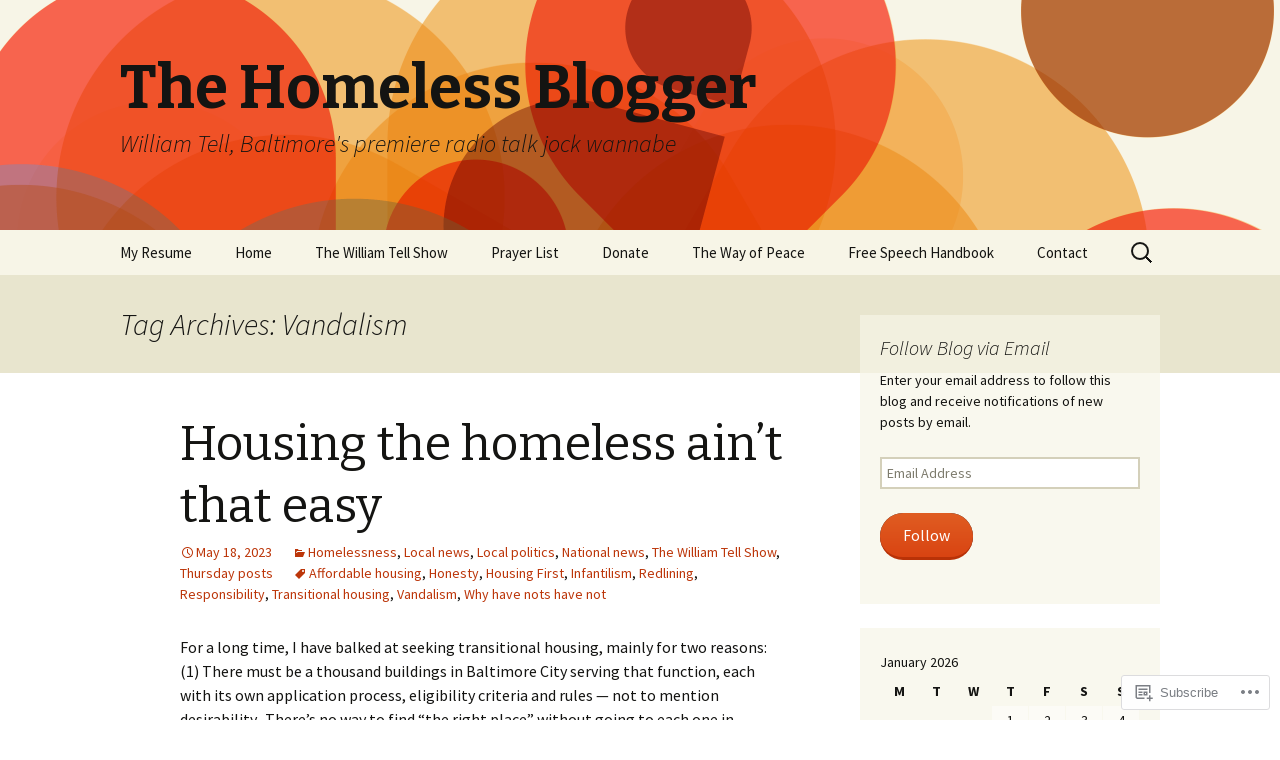

--- FILE ---
content_type: text/html; charset=UTF-8
request_url: https://thehomelessblogger.com/tag/vandalism/
body_size: 29318
content:
<!DOCTYPE html>
<!--[if IE 7]>
<html class="ie ie7" lang="en">
<![endif]-->
<!--[if IE 8]>
<html class="ie ie8" lang="en">
<![endif]-->
<!--[if !(IE 7) & !(IE 8)]><!-->
<html lang="en">
<!--<![endif]-->
<head>
	<meta charset="UTF-8">
	<meta name="viewport" content="width=device-width">
	<title>Vandalism | The Homeless Blogger</title>
	<link rel="profile" href="https://gmpg.org/xfn/11">
	<link rel="pingback" href="https://thehomelessblogger.com/xmlrpc.php">
	<!--[if lt IE 9]>
	<script src="https://s0.wp.com/wp-content/themes/pub/twentythirteen/js/html5.js?m=1394055255i&amp;ver=3.7.0"></script>
	<![endif]-->
	<meta name='robots' content='max-image-preview:large' />

<!-- Async WordPress.com Remote Login -->
<script id="wpcom_remote_login_js">
var wpcom_remote_login_extra_auth = '';
function wpcom_remote_login_remove_dom_node_id( element_id ) {
	var dom_node = document.getElementById( element_id );
	if ( dom_node ) { dom_node.parentNode.removeChild( dom_node ); }
}
function wpcom_remote_login_remove_dom_node_classes( class_name ) {
	var dom_nodes = document.querySelectorAll( '.' + class_name );
	for ( var i = 0; i < dom_nodes.length; i++ ) {
		dom_nodes[ i ].parentNode.removeChild( dom_nodes[ i ] );
	}
}
function wpcom_remote_login_final_cleanup() {
	wpcom_remote_login_remove_dom_node_classes( "wpcom_remote_login_msg" );
	wpcom_remote_login_remove_dom_node_id( "wpcom_remote_login_key" );
	wpcom_remote_login_remove_dom_node_id( "wpcom_remote_login_validate" );
	wpcom_remote_login_remove_dom_node_id( "wpcom_remote_login_js" );
	wpcom_remote_login_remove_dom_node_id( "wpcom_request_access_iframe" );
	wpcom_remote_login_remove_dom_node_id( "wpcom_request_access_styles" );
}

// Watch for messages back from the remote login
window.addEventListener( "message", function( e ) {
	if ( e.origin === "https://r-login.wordpress.com" ) {
		var data = {};
		try {
			data = JSON.parse( e.data );
		} catch( e ) {
			wpcom_remote_login_final_cleanup();
			return;
		}

		if ( data.msg === 'LOGIN' ) {
			// Clean up the login check iframe
			wpcom_remote_login_remove_dom_node_id( "wpcom_remote_login_key" );

			var id_regex = new RegExp( /^[0-9]+$/ );
			var token_regex = new RegExp( /^.*|.*|.*$/ );
			if (
				token_regex.test( data.token )
				&& id_regex.test( data.wpcomid )
			) {
				// We have everything we need to ask for a login
				var script = document.createElement( "script" );
				script.setAttribute( "id", "wpcom_remote_login_validate" );
				script.src = '/remote-login.php?wpcom_remote_login=validate'
					+ '&wpcomid=' + data.wpcomid
					+ '&token=' + encodeURIComponent( data.token )
					+ '&host=' + window.location.protocol
					+ '//' + window.location.hostname
					+ '&postid=34559'
					+ '&is_singular=';
				document.body.appendChild( script );
			}

			return;
		}

		// Safari ITP, not logged in, so redirect
		if ( data.msg === 'LOGIN-REDIRECT' ) {
			window.location = 'https://wordpress.com/log-in?redirect_to=' + window.location.href;
			return;
		}

		// Safari ITP, storage access failed, remove the request
		if ( data.msg === 'LOGIN-REMOVE' ) {
			var css_zap = 'html { -webkit-transition: margin-top 1s; transition: margin-top 1s; } /* 9001 */ html { margin-top: 0 !important; } * html body { margin-top: 0 !important; } @media screen and ( max-width: 782px ) { html { margin-top: 0 !important; } * html body { margin-top: 0 !important; } }';
			var style_zap = document.createElement( 'style' );
			style_zap.type = 'text/css';
			style_zap.appendChild( document.createTextNode( css_zap ) );
			document.body.appendChild( style_zap );

			var e = document.getElementById( 'wpcom_request_access_iframe' );
			e.parentNode.removeChild( e );

			document.cookie = 'wordpress_com_login_access=denied; path=/; max-age=31536000';

			return;
		}

		// Safari ITP
		if ( data.msg === 'REQUEST_ACCESS' ) {
			console.log( 'request access: safari' );

			// Check ITP iframe enable/disable knob
			if ( wpcom_remote_login_extra_auth !== 'safari_itp_iframe' ) {
				return;
			}

			// If we are in a "private window" there is no ITP.
			var private_window = false;
			try {
				var opendb = window.openDatabase( null, null, null, null );
			} catch( e ) {
				private_window = true;
			}

			if ( private_window ) {
				console.log( 'private window' );
				return;
			}

			var iframe = document.createElement( 'iframe' );
			iframe.id = 'wpcom_request_access_iframe';
			iframe.setAttribute( 'scrolling', 'no' );
			iframe.setAttribute( 'sandbox', 'allow-storage-access-by-user-activation allow-scripts allow-same-origin allow-top-navigation-by-user-activation' );
			iframe.src = 'https://r-login.wordpress.com/remote-login.php?wpcom_remote_login=request_access&origin=' + encodeURIComponent( data.origin ) + '&wpcomid=' + encodeURIComponent( data.wpcomid );

			var css = 'html { -webkit-transition: margin-top 1s; transition: margin-top 1s; } /* 9001 */ html { margin-top: 46px !important; } * html body { margin-top: 46px !important; } @media screen and ( max-width: 660px ) { html { margin-top: 71px !important; } * html body { margin-top: 71px !important; } #wpcom_request_access_iframe { display: block; height: 71px !important; } } #wpcom_request_access_iframe { border: 0px; height: 46px; position: fixed; top: 0; left: 0; width: 100%; min-width: 100%; z-index: 99999; background: #23282d; } ';

			var style = document.createElement( 'style' );
			style.type = 'text/css';
			style.id = 'wpcom_request_access_styles';
			style.appendChild( document.createTextNode( css ) );
			document.body.appendChild( style );

			document.body.appendChild( iframe );
		}

		if ( data.msg === 'DONE' ) {
			wpcom_remote_login_final_cleanup();
		}
	}
}, false );

// Inject the remote login iframe after the page has had a chance to load
// more critical resources
window.addEventListener( "DOMContentLoaded", function( e ) {
	var iframe = document.createElement( "iframe" );
	iframe.style.display = "none";
	iframe.setAttribute( "scrolling", "no" );
	iframe.setAttribute( "id", "wpcom_remote_login_key" );
	iframe.src = "https://r-login.wordpress.com/remote-login.php"
		+ "?wpcom_remote_login=key"
		+ "&origin=aHR0cHM6Ly90aGVob21lbGVzc2Jsb2dnZXIuY29t"
		+ "&wpcomid=57813546"
		+ "&time=" + Math.floor( Date.now() / 1000 );
	document.body.appendChild( iframe );
}, false );
</script>
<link rel='dns-prefetch' href='//s0.wp.com' />
<link rel='dns-prefetch' href='//fonts-api.wp.com' />
<link href='https://fonts.gstatic.com' crossorigin rel='preconnect' />
<link rel="alternate" type="application/rss+xml" title="The Homeless Blogger &raquo; Feed" href="https://thehomelessblogger.com/feed/" />
<link rel="alternate" type="application/rss+xml" title="The Homeless Blogger &raquo; Comments Feed" href="https://thehomelessblogger.com/comments/feed/" />
<link rel="alternate" type="application/rss+xml" title="The Homeless Blogger &raquo; Vandalism Tag Feed" href="https://thehomelessblogger.com/tag/vandalism/feed/" />
	<script type="text/javascript">
		/* <![CDATA[ */
		function addLoadEvent(func) {
			var oldonload = window.onload;
			if (typeof window.onload != 'function') {
				window.onload = func;
			} else {
				window.onload = function () {
					oldonload();
					func();
				}
			}
		}
		/* ]]> */
	</script>
	<link crossorigin='anonymous' rel='stylesheet' id='all-css-0-1' href='/wp-content/mu-plugins/jetpack-plugin/sun/modules/infinite-scroll/infinity.css?m=1753279645i&cssminify=yes' type='text/css' media='all' />
<style id='wp-emoji-styles-inline-css'>

	img.wp-smiley, img.emoji {
		display: inline !important;
		border: none !important;
		box-shadow: none !important;
		height: 1em !important;
		width: 1em !important;
		margin: 0 0.07em !important;
		vertical-align: -0.1em !important;
		background: none !important;
		padding: 0 !important;
	}
/*# sourceURL=wp-emoji-styles-inline-css */
</style>
<link crossorigin='anonymous' rel='stylesheet' id='all-css-2-1' href='/wp-content/plugins/gutenberg-core/v22.2.0/build/styles/block-library/style.css?m=1764855221i&cssminify=yes' type='text/css' media='all' />
<style id='wp-block-library-inline-css'>
.has-text-align-justify {
	text-align:justify;
}
.has-text-align-justify{text-align:justify;}

/*# sourceURL=wp-block-library-inline-css */
</style><style id='global-styles-inline-css'>
:root{--wp--preset--aspect-ratio--square: 1;--wp--preset--aspect-ratio--4-3: 4/3;--wp--preset--aspect-ratio--3-4: 3/4;--wp--preset--aspect-ratio--3-2: 3/2;--wp--preset--aspect-ratio--2-3: 2/3;--wp--preset--aspect-ratio--16-9: 16/9;--wp--preset--aspect-ratio--9-16: 9/16;--wp--preset--color--black: #000000;--wp--preset--color--cyan-bluish-gray: #abb8c3;--wp--preset--color--white: #fff;--wp--preset--color--pale-pink: #f78da7;--wp--preset--color--vivid-red: #cf2e2e;--wp--preset--color--luminous-vivid-orange: #ff6900;--wp--preset--color--luminous-vivid-amber: #fcb900;--wp--preset--color--light-green-cyan: #7bdcb5;--wp--preset--color--vivid-green-cyan: #00d084;--wp--preset--color--pale-cyan-blue: #8ed1fc;--wp--preset--color--vivid-cyan-blue: #0693e3;--wp--preset--color--vivid-purple: #9b51e0;--wp--preset--color--dark-gray: #141412;--wp--preset--color--red: #bc360a;--wp--preset--color--medium-orange: #db572f;--wp--preset--color--light-orange: #ea9629;--wp--preset--color--yellow: #fbca3c;--wp--preset--color--dark-brown: #220e10;--wp--preset--color--medium-brown: #722d19;--wp--preset--color--light-brown: #eadaa6;--wp--preset--color--beige: #e8e5ce;--wp--preset--color--off-white: #f7f5e7;--wp--preset--gradient--vivid-cyan-blue-to-vivid-purple: linear-gradient(135deg,rgb(6,147,227) 0%,rgb(155,81,224) 100%);--wp--preset--gradient--light-green-cyan-to-vivid-green-cyan: linear-gradient(135deg,rgb(122,220,180) 0%,rgb(0,208,130) 100%);--wp--preset--gradient--luminous-vivid-amber-to-luminous-vivid-orange: linear-gradient(135deg,rgb(252,185,0) 0%,rgb(255,105,0) 100%);--wp--preset--gradient--luminous-vivid-orange-to-vivid-red: linear-gradient(135deg,rgb(255,105,0) 0%,rgb(207,46,46) 100%);--wp--preset--gradient--very-light-gray-to-cyan-bluish-gray: linear-gradient(135deg,rgb(238,238,238) 0%,rgb(169,184,195) 100%);--wp--preset--gradient--cool-to-warm-spectrum: linear-gradient(135deg,rgb(74,234,220) 0%,rgb(151,120,209) 20%,rgb(207,42,186) 40%,rgb(238,44,130) 60%,rgb(251,105,98) 80%,rgb(254,248,76) 100%);--wp--preset--gradient--blush-light-purple: linear-gradient(135deg,rgb(255,206,236) 0%,rgb(152,150,240) 100%);--wp--preset--gradient--blush-bordeaux: linear-gradient(135deg,rgb(254,205,165) 0%,rgb(254,45,45) 50%,rgb(107,0,62) 100%);--wp--preset--gradient--luminous-dusk: linear-gradient(135deg,rgb(255,203,112) 0%,rgb(199,81,192) 50%,rgb(65,88,208) 100%);--wp--preset--gradient--pale-ocean: linear-gradient(135deg,rgb(255,245,203) 0%,rgb(182,227,212) 50%,rgb(51,167,181) 100%);--wp--preset--gradient--electric-grass: linear-gradient(135deg,rgb(202,248,128) 0%,rgb(113,206,126) 100%);--wp--preset--gradient--midnight: linear-gradient(135deg,rgb(2,3,129) 0%,rgb(40,116,252) 100%);--wp--preset--gradient--autumn-brown: linear-gradient(135deg, rgba(226,45,15,1) 0%, rgba(158,25,13,1) 100%);--wp--preset--gradient--sunset-yellow: linear-gradient(135deg, rgba(233,139,41,1) 0%, rgba(238,179,95,1) 100%);--wp--preset--gradient--light-sky: linear-gradient(135deg,rgba(228,228,228,1.0) 0%,rgba(208,225,252,1.0) 100%);--wp--preset--gradient--dark-sky: linear-gradient(135deg,rgba(0,0,0,1.0) 0%,rgba(56,61,69,1.0) 100%);--wp--preset--font-size--small: 13px;--wp--preset--font-size--medium: 20px;--wp--preset--font-size--large: 36px;--wp--preset--font-size--x-large: 42px;--wp--preset--font-family--albert-sans: 'Albert Sans', sans-serif;--wp--preset--font-family--alegreya: Alegreya, serif;--wp--preset--font-family--arvo: Arvo, serif;--wp--preset--font-family--bodoni-moda: 'Bodoni Moda', serif;--wp--preset--font-family--bricolage-grotesque: 'Bricolage Grotesque', sans-serif;--wp--preset--font-family--cabin: Cabin, sans-serif;--wp--preset--font-family--chivo: Chivo, sans-serif;--wp--preset--font-family--commissioner: Commissioner, sans-serif;--wp--preset--font-family--cormorant: Cormorant, serif;--wp--preset--font-family--courier-prime: 'Courier Prime', monospace;--wp--preset--font-family--crimson-pro: 'Crimson Pro', serif;--wp--preset--font-family--dm-mono: 'DM Mono', monospace;--wp--preset--font-family--dm-sans: 'DM Sans', sans-serif;--wp--preset--font-family--dm-serif-display: 'DM Serif Display', serif;--wp--preset--font-family--domine: Domine, serif;--wp--preset--font-family--eb-garamond: 'EB Garamond', serif;--wp--preset--font-family--epilogue: Epilogue, sans-serif;--wp--preset--font-family--fahkwang: Fahkwang, sans-serif;--wp--preset--font-family--figtree: Figtree, sans-serif;--wp--preset--font-family--fira-sans: 'Fira Sans', sans-serif;--wp--preset--font-family--fjalla-one: 'Fjalla One', sans-serif;--wp--preset--font-family--fraunces: Fraunces, serif;--wp--preset--font-family--gabarito: Gabarito, system-ui;--wp--preset--font-family--ibm-plex-mono: 'IBM Plex Mono', monospace;--wp--preset--font-family--ibm-plex-sans: 'IBM Plex Sans', sans-serif;--wp--preset--font-family--ibarra-real-nova: 'Ibarra Real Nova', serif;--wp--preset--font-family--instrument-serif: 'Instrument Serif', serif;--wp--preset--font-family--inter: Inter, sans-serif;--wp--preset--font-family--josefin-sans: 'Josefin Sans', sans-serif;--wp--preset--font-family--jost: Jost, sans-serif;--wp--preset--font-family--libre-baskerville: 'Libre Baskerville', serif;--wp--preset--font-family--libre-franklin: 'Libre Franklin', sans-serif;--wp--preset--font-family--literata: Literata, serif;--wp--preset--font-family--lora: Lora, serif;--wp--preset--font-family--merriweather: Merriweather, serif;--wp--preset--font-family--montserrat: Montserrat, sans-serif;--wp--preset--font-family--newsreader: Newsreader, serif;--wp--preset--font-family--noto-sans-mono: 'Noto Sans Mono', sans-serif;--wp--preset--font-family--nunito: Nunito, sans-serif;--wp--preset--font-family--open-sans: 'Open Sans', sans-serif;--wp--preset--font-family--overpass: Overpass, sans-serif;--wp--preset--font-family--pt-serif: 'PT Serif', serif;--wp--preset--font-family--petrona: Petrona, serif;--wp--preset--font-family--piazzolla: Piazzolla, serif;--wp--preset--font-family--playfair-display: 'Playfair Display', serif;--wp--preset--font-family--plus-jakarta-sans: 'Plus Jakarta Sans', sans-serif;--wp--preset--font-family--poppins: Poppins, sans-serif;--wp--preset--font-family--raleway: Raleway, sans-serif;--wp--preset--font-family--roboto: Roboto, sans-serif;--wp--preset--font-family--roboto-slab: 'Roboto Slab', serif;--wp--preset--font-family--rubik: Rubik, sans-serif;--wp--preset--font-family--rufina: Rufina, serif;--wp--preset--font-family--sora: Sora, sans-serif;--wp--preset--font-family--source-sans-3: 'Source Sans 3', sans-serif;--wp--preset--font-family--source-serif-4: 'Source Serif 4', serif;--wp--preset--font-family--space-mono: 'Space Mono', monospace;--wp--preset--font-family--syne: Syne, sans-serif;--wp--preset--font-family--texturina: Texturina, serif;--wp--preset--font-family--urbanist: Urbanist, sans-serif;--wp--preset--font-family--work-sans: 'Work Sans', sans-serif;--wp--preset--spacing--20: 0.44rem;--wp--preset--spacing--30: 0.67rem;--wp--preset--spacing--40: 1rem;--wp--preset--spacing--50: 1.5rem;--wp--preset--spacing--60: 2.25rem;--wp--preset--spacing--70: 3.38rem;--wp--preset--spacing--80: 5.06rem;--wp--preset--shadow--natural: 6px 6px 9px rgba(0, 0, 0, 0.2);--wp--preset--shadow--deep: 12px 12px 50px rgba(0, 0, 0, 0.4);--wp--preset--shadow--sharp: 6px 6px 0px rgba(0, 0, 0, 0.2);--wp--preset--shadow--outlined: 6px 6px 0px -3px rgb(255, 255, 255), 6px 6px rgb(0, 0, 0);--wp--preset--shadow--crisp: 6px 6px 0px rgb(0, 0, 0);}:where(.is-layout-flex){gap: 0.5em;}:where(.is-layout-grid){gap: 0.5em;}body .is-layout-flex{display: flex;}.is-layout-flex{flex-wrap: wrap;align-items: center;}.is-layout-flex > :is(*, div){margin: 0;}body .is-layout-grid{display: grid;}.is-layout-grid > :is(*, div){margin: 0;}:where(.wp-block-columns.is-layout-flex){gap: 2em;}:where(.wp-block-columns.is-layout-grid){gap: 2em;}:where(.wp-block-post-template.is-layout-flex){gap: 1.25em;}:where(.wp-block-post-template.is-layout-grid){gap: 1.25em;}.has-black-color{color: var(--wp--preset--color--black) !important;}.has-cyan-bluish-gray-color{color: var(--wp--preset--color--cyan-bluish-gray) !important;}.has-white-color{color: var(--wp--preset--color--white) !important;}.has-pale-pink-color{color: var(--wp--preset--color--pale-pink) !important;}.has-vivid-red-color{color: var(--wp--preset--color--vivid-red) !important;}.has-luminous-vivid-orange-color{color: var(--wp--preset--color--luminous-vivid-orange) !important;}.has-luminous-vivid-amber-color{color: var(--wp--preset--color--luminous-vivid-amber) !important;}.has-light-green-cyan-color{color: var(--wp--preset--color--light-green-cyan) !important;}.has-vivid-green-cyan-color{color: var(--wp--preset--color--vivid-green-cyan) !important;}.has-pale-cyan-blue-color{color: var(--wp--preset--color--pale-cyan-blue) !important;}.has-vivid-cyan-blue-color{color: var(--wp--preset--color--vivid-cyan-blue) !important;}.has-vivid-purple-color{color: var(--wp--preset--color--vivid-purple) !important;}.has-black-background-color{background-color: var(--wp--preset--color--black) !important;}.has-cyan-bluish-gray-background-color{background-color: var(--wp--preset--color--cyan-bluish-gray) !important;}.has-white-background-color{background-color: var(--wp--preset--color--white) !important;}.has-pale-pink-background-color{background-color: var(--wp--preset--color--pale-pink) !important;}.has-vivid-red-background-color{background-color: var(--wp--preset--color--vivid-red) !important;}.has-luminous-vivid-orange-background-color{background-color: var(--wp--preset--color--luminous-vivid-orange) !important;}.has-luminous-vivid-amber-background-color{background-color: var(--wp--preset--color--luminous-vivid-amber) !important;}.has-light-green-cyan-background-color{background-color: var(--wp--preset--color--light-green-cyan) !important;}.has-vivid-green-cyan-background-color{background-color: var(--wp--preset--color--vivid-green-cyan) !important;}.has-pale-cyan-blue-background-color{background-color: var(--wp--preset--color--pale-cyan-blue) !important;}.has-vivid-cyan-blue-background-color{background-color: var(--wp--preset--color--vivid-cyan-blue) !important;}.has-vivid-purple-background-color{background-color: var(--wp--preset--color--vivid-purple) !important;}.has-black-border-color{border-color: var(--wp--preset--color--black) !important;}.has-cyan-bluish-gray-border-color{border-color: var(--wp--preset--color--cyan-bluish-gray) !important;}.has-white-border-color{border-color: var(--wp--preset--color--white) !important;}.has-pale-pink-border-color{border-color: var(--wp--preset--color--pale-pink) !important;}.has-vivid-red-border-color{border-color: var(--wp--preset--color--vivid-red) !important;}.has-luminous-vivid-orange-border-color{border-color: var(--wp--preset--color--luminous-vivid-orange) !important;}.has-luminous-vivid-amber-border-color{border-color: var(--wp--preset--color--luminous-vivid-amber) !important;}.has-light-green-cyan-border-color{border-color: var(--wp--preset--color--light-green-cyan) !important;}.has-vivid-green-cyan-border-color{border-color: var(--wp--preset--color--vivid-green-cyan) !important;}.has-pale-cyan-blue-border-color{border-color: var(--wp--preset--color--pale-cyan-blue) !important;}.has-vivid-cyan-blue-border-color{border-color: var(--wp--preset--color--vivid-cyan-blue) !important;}.has-vivid-purple-border-color{border-color: var(--wp--preset--color--vivid-purple) !important;}.has-vivid-cyan-blue-to-vivid-purple-gradient-background{background: var(--wp--preset--gradient--vivid-cyan-blue-to-vivid-purple) !important;}.has-light-green-cyan-to-vivid-green-cyan-gradient-background{background: var(--wp--preset--gradient--light-green-cyan-to-vivid-green-cyan) !important;}.has-luminous-vivid-amber-to-luminous-vivid-orange-gradient-background{background: var(--wp--preset--gradient--luminous-vivid-amber-to-luminous-vivid-orange) !important;}.has-luminous-vivid-orange-to-vivid-red-gradient-background{background: var(--wp--preset--gradient--luminous-vivid-orange-to-vivid-red) !important;}.has-very-light-gray-to-cyan-bluish-gray-gradient-background{background: var(--wp--preset--gradient--very-light-gray-to-cyan-bluish-gray) !important;}.has-cool-to-warm-spectrum-gradient-background{background: var(--wp--preset--gradient--cool-to-warm-spectrum) !important;}.has-blush-light-purple-gradient-background{background: var(--wp--preset--gradient--blush-light-purple) !important;}.has-blush-bordeaux-gradient-background{background: var(--wp--preset--gradient--blush-bordeaux) !important;}.has-luminous-dusk-gradient-background{background: var(--wp--preset--gradient--luminous-dusk) !important;}.has-pale-ocean-gradient-background{background: var(--wp--preset--gradient--pale-ocean) !important;}.has-electric-grass-gradient-background{background: var(--wp--preset--gradient--electric-grass) !important;}.has-midnight-gradient-background{background: var(--wp--preset--gradient--midnight) !important;}.has-small-font-size{font-size: var(--wp--preset--font-size--small) !important;}.has-medium-font-size{font-size: var(--wp--preset--font-size--medium) !important;}.has-large-font-size{font-size: var(--wp--preset--font-size--large) !important;}.has-x-large-font-size{font-size: var(--wp--preset--font-size--x-large) !important;}.has-albert-sans-font-family{font-family: var(--wp--preset--font-family--albert-sans) !important;}.has-alegreya-font-family{font-family: var(--wp--preset--font-family--alegreya) !important;}.has-arvo-font-family{font-family: var(--wp--preset--font-family--arvo) !important;}.has-bodoni-moda-font-family{font-family: var(--wp--preset--font-family--bodoni-moda) !important;}.has-bricolage-grotesque-font-family{font-family: var(--wp--preset--font-family--bricolage-grotesque) !important;}.has-cabin-font-family{font-family: var(--wp--preset--font-family--cabin) !important;}.has-chivo-font-family{font-family: var(--wp--preset--font-family--chivo) !important;}.has-commissioner-font-family{font-family: var(--wp--preset--font-family--commissioner) !important;}.has-cormorant-font-family{font-family: var(--wp--preset--font-family--cormorant) !important;}.has-courier-prime-font-family{font-family: var(--wp--preset--font-family--courier-prime) !important;}.has-crimson-pro-font-family{font-family: var(--wp--preset--font-family--crimson-pro) !important;}.has-dm-mono-font-family{font-family: var(--wp--preset--font-family--dm-mono) !important;}.has-dm-sans-font-family{font-family: var(--wp--preset--font-family--dm-sans) !important;}.has-dm-serif-display-font-family{font-family: var(--wp--preset--font-family--dm-serif-display) !important;}.has-domine-font-family{font-family: var(--wp--preset--font-family--domine) !important;}.has-eb-garamond-font-family{font-family: var(--wp--preset--font-family--eb-garamond) !important;}.has-epilogue-font-family{font-family: var(--wp--preset--font-family--epilogue) !important;}.has-fahkwang-font-family{font-family: var(--wp--preset--font-family--fahkwang) !important;}.has-figtree-font-family{font-family: var(--wp--preset--font-family--figtree) !important;}.has-fira-sans-font-family{font-family: var(--wp--preset--font-family--fira-sans) !important;}.has-fjalla-one-font-family{font-family: var(--wp--preset--font-family--fjalla-one) !important;}.has-fraunces-font-family{font-family: var(--wp--preset--font-family--fraunces) !important;}.has-gabarito-font-family{font-family: var(--wp--preset--font-family--gabarito) !important;}.has-ibm-plex-mono-font-family{font-family: var(--wp--preset--font-family--ibm-plex-mono) !important;}.has-ibm-plex-sans-font-family{font-family: var(--wp--preset--font-family--ibm-plex-sans) !important;}.has-ibarra-real-nova-font-family{font-family: var(--wp--preset--font-family--ibarra-real-nova) !important;}.has-instrument-serif-font-family{font-family: var(--wp--preset--font-family--instrument-serif) !important;}.has-inter-font-family{font-family: var(--wp--preset--font-family--inter) !important;}.has-josefin-sans-font-family{font-family: var(--wp--preset--font-family--josefin-sans) !important;}.has-jost-font-family{font-family: var(--wp--preset--font-family--jost) !important;}.has-libre-baskerville-font-family{font-family: var(--wp--preset--font-family--libre-baskerville) !important;}.has-libre-franklin-font-family{font-family: var(--wp--preset--font-family--libre-franklin) !important;}.has-literata-font-family{font-family: var(--wp--preset--font-family--literata) !important;}.has-lora-font-family{font-family: var(--wp--preset--font-family--lora) !important;}.has-merriweather-font-family{font-family: var(--wp--preset--font-family--merriweather) !important;}.has-montserrat-font-family{font-family: var(--wp--preset--font-family--montserrat) !important;}.has-newsreader-font-family{font-family: var(--wp--preset--font-family--newsreader) !important;}.has-noto-sans-mono-font-family{font-family: var(--wp--preset--font-family--noto-sans-mono) !important;}.has-nunito-font-family{font-family: var(--wp--preset--font-family--nunito) !important;}.has-open-sans-font-family{font-family: var(--wp--preset--font-family--open-sans) !important;}.has-overpass-font-family{font-family: var(--wp--preset--font-family--overpass) !important;}.has-pt-serif-font-family{font-family: var(--wp--preset--font-family--pt-serif) !important;}.has-petrona-font-family{font-family: var(--wp--preset--font-family--petrona) !important;}.has-piazzolla-font-family{font-family: var(--wp--preset--font-family--piazzolla) !important;}.has-playfair-display-font-family{font-family: var(--wp--preset--font-family--playfair-display) !important;}.has-plus-jakarta-sans-font-family{font-family: var(--wp--preset--font-family--plus-jakarta-sans) !important;}.has-poppins-font-family{font-family: var(--wp--preset--font-family--poppins) !important;}.has-raleway-font-family{font-family: var(--wp--preset--font-family--raleway) !important;}.has-roboto-font-family{font-family: var(--wp--preset--font-family--roboto) !important;}.has-roboto-slab-font-family{font-family: var(--wp--preset--font-family--roboto-slab) !important;}.has-rubik-font-family{font-family: var(--wp--preset--font-family--rubik) !important;}.has-rufina-font-family{font-family: var(--wp--preset--font-family--rufina) !important;}.has-sora-font-family{font-family: var(--wp--preset--font-family--sora) !important;}.has-source-sans-3-font-family{font-family: var(--wp--preset--font-family--source-sans-3) !important;}.has-source-serif-4-font-family{font-family: var(--wp--preset--font-family--source-serif-4) !important;}.has-space-mono-font-family{font-family: var(--wp--preset--font-family--space-mono) !important;}.has-syne-font-family{font-family: var(--wp--preset--font-family--syne) !important;}.has-texturina-font-family{font-family: var(--wp--preset--font-family--texturina) !important;}.has-urbanist-font-family{font-family: var(--wp--preset--font-family--urbanist) !important;}.has-work-sans-font-family{font-family: var(--wp--preset--font-family--work-sans) !important;}
/*# sourceURL=global-styles-inline-css */
</style>

<style id='classic-theme-styles-inline-css'>
/*! This file is auto-generated */
.wp-block-button__link{color:#fff;background-color:#32373c;border-radius:9999px;box-shadow:none;text-decoration:none;padding:calc(.667em + 2px) calc(1.333em + 2px);font-size:1.125em}.wp-block-file__button{background:#32373c;color:#fff;text-decoration:none}
/*# sourceURL=/wp-includes/css/classic-themes.min.css */
</style>
<link crossorigin='anonymous' rel='stylesheet' id='all-css-4-1' href='/_static/??-eJx9jEEOAiEQBD/kQECjeDC+ZWEnijIwYWA3/l72op689KFTVXplCCU3zE1z6reYRYfiUwlP0VYZpwxIJE4IFRd10HOU9iFA2iuhCiI7/ROiDt9WxfETT20jCOc4YUIa2D9t5eGA91xRBMZS7ATtPkTZvCtdzNEZt7f2fHq8Afl7R7w=&cssminify=yes' type='text/css' media='all' />
<link rel='stylesheet' id='twentythirteen-fonts-css' href='https://fonts-api.wp.com/css?family=Source+Sans+Pro%3A300%2C400%2C700%2C300italic%2C400italic%2C700italic%7CBitter%3A400%2C700&#038;subset=latin%2Clatin-ext&#038;display=fallback' media='all' />
<link crossorigin='anonymous' rel='stylesheet' id='all-css-6-1' href='/_static/??-eJyVjcEKg0AQQ3+oNtjWiofip5Q6DLq6Oy7OLOLfdykePHjpLQkvCdZY0CzGYgipiD71ThQjW/zQtHtoErydEHoWXlwu6Lm8kuoFh00bOLAipg625mCzwS3GnDdt8/wHn0l0fqbpd9KGV1lX91vdPB/V+AWeBkqf&cssminify=yes' type='text/css' media='all' />
<link crossorigin='anonymous' rel='stylesheet' id='all-css-8-1' href='/_static/??-eJx9j9EKwjAMRX/IGpzI9iJ+y1azrjNNSpsy9vdWUXQve8sJnAsHlmissCIr6IQBM8QygC71serkkyIy2Jwh60polmglHCsf4M8MxUQqznOGhAOJq6d7Wz/ckxyKIbG9euENmJF6n/bUGTX29vFhyIUhyL1QDfE8evaKJtskRN++bdtr+xaup/bSdG1zbrv5CdJLZ+8=&cssminify=yes' type='text/css' media='all' />
<style id='jetpack-global-styles-frontend-style-inline-css'>
:root { --font-headings: unset; --font-base: unset; --font-headings-default: -apple-system,BlinkMacSystemFont,"Segoe UI",Roboto,Oxygen-Sans,Ubuntu,Cantarell,"Helvetica Neue",sans-serif; --font-base-default: -apple-system,BlinkMacSystemFont,"Segoe UI",Roboto,Oxygen-Sans,Ubuntu,Cantarell,"Helvetica Neue",sans-serif;}
/*# sourceURL=jetpack-global-styles-frontend-style-inline-css */
</style>
<link crossorigin='anonymous' rel='stylesheet' id='all-css-10-1' href='/wp-content/themes/h4/global.css?m=1420737423i&cssminify=yes' type='text/css' media='all' />
<script id="wpcom-actionbar-placeholder-js-extra">
var actionbardata = {"siteID":"57813546","postID":"0","siteURL":"https://thehomelessblogger.com","xhrURL":"https://thehomelessblogger.com/wp-admin/admin-ajax.php","nonce":"bdae942ed4","isLoggedIn":"","statusMessage":"","subsEmailDefault":"instantly","proxyScriptUrl":"https://s0.wp.com/wp-content/js/wpcom-proxy-request.js?m=1513050504i&amp;ver=20211021","i18n":{"followedText":"New posts from this site will now appear in your \u003Ca href=\"https://wordpress.com/reader\"\u003EReader\u003C/a\u003E","foldBar":"Collapse this bar","unfoldBar":"Expand this bar","shortLinkCopied":"Shortlink copied to clipboard."}};
//# sourceURL=wpcom-actionbar-placeholder-js-extra
</script>
<script id="jetpack-mu-wpcom-settings-js-before">
var JETPACK_MU_WPCOM_SETTINGS = {"assetsUrl":"https://s0.wp.com/wp-content/mu-plugins/jetpack-mu-wpcom-plugin/sun/jetpack_vendor/automattic/jetpack-mu-wpcom/src/build/"};
//# sourceURL=jetpack-mu-wpcom-settings-js-before
</script>
<script crossorigin='anonymous' type='text/javascript'  src='/_static/??-eJzTLy/QTc7PK0nNK9HPKtYvyinRLSjKr6jUyyrW0QfKZeYl55SmpBaDJLMKS1OLKqGUXm5mHkFFurmZ6UWJJalQxfa5tobmRgamxgZmFpZZACbyLJI='></script>
<script id="rlt-proxy-js-after">
	rltInitialize( {"token":null,"iframeOrigins":["https:\/\/widgets.wp.com"]} );
//# sourceURL=rlt-proxy-js-after
</script>
<link rel="EditURI" type="application/rsd+xml" title="RSD" href="https://williamatell.wordpress.com/xmlrpc.php?rsd" />
<meta name="generator" content="WordPress.com" />

<!-- Jetpack Open Graph Tags -->
<meta property="og:type" content="website" />
<meta property="og:title" content="Vandalism &#8211; The Homeless Blogger" />
<meta property="og:url" content="https://thehomelessblogger.com/tag/vandalism/" />
<meta property="og:site_name" content="The Homeless Blogger" />
<meta property="og:image" content="https://secure.gravatar.com/blavatar/6fd7ed886d018c4327ad1cd5b2df9584646926807d1a1fa1b1c08539856d8141?s=200&#038;ts=1768171379" />
<meta property="og:image:width" content="200" />
<meta property="og:image:height" content="200" />
<meta property="og:image:alt" content="" />
<meta property="og:locale" content="en_US" />

<!-- End Jetpack Open Graph Tags -->
<link rel="shortcut icon" type="image/x-icon" href="https://secure.gravatar.com/blavatar/6fd7ed886d018c4327ad1cd5b2df9584646926807d1a1fa1b1c08539856d8141?s=32" sizes="16x16" />
<link rel="icon" type="image/x-icon" href="https://secure.gravatar.com/blavatar/6fd7ed886d018c4327ad1cd5b2df9584646926807d1a1fa1b1c08539856d8141?s=32" sizes="16x16" />
<link rel="apple-touch-icon" href="https://secure.gravatar.com/blavatar/6fd7ed886d018c4327ad1cd5b2df9584646926807d1a1fa1b1c08539856d8141?s=114" />
<link rel='openid.server' href='https://thehomelessblogger.com/?openidserver=1' />
<link rel='openid.delegate' href='https://thehomelessblogger.com/' />
<link rel="search" type="application/opensearchdescription+xml" href="https://thehomelessblogger.com/osd.xml" title="The Homeless Blogger" />
<link rel="search" type="application/opensearchdescription+xml" href="https://s1.wp.com/opensearch.xml" title="WordPress.com" />
<meta name="description" content="Posts about Vandalism written by William Tell" />
	<style type="text/css" id="twentythirteen-header-css">
		.site-header {
		background: url(https://s0.wp.com/wp-content/themes/pub/twentythirteen/images/headers/circle.png) no-repeat scroll top;
		background-size: 1600px auto;
	}
	@media (max-width: 767px) {
		.site-header {
			background-size: 768px auto;
		}
	}
	@media (max-width: 359px) {
		.site-header {
			background-size: 360px auto;
		}
	}
			</style>
				<link rel="stylesheet" id="custom-css-css" type="text/css" href="https://s0.wp.com/?custom-css=1&#038;csblog=3UzWy&#038;cscache=6&#038;csrev=10" />
			<link crossorigin='anonymous' rel='stylesheet' id='all-css-2-3' href='/_static/??-eJydzMsKwjAQheEXMh3qBXUhPoqkk6FMO7mQSSi+vRFUcCPU5X84fLAkgzEUCgV8NUnqyEFhopIszq8GrQFuHBCGyuJaDoqZU+HYvl/VeQ4dqm5gJSwR52YtnCivBHx0VUgBbY5VST6f9/CnV1jImdGKUL7/qqd/9Zf+eNidT/2+304PjvSB1Q==&cssminify=yes' type='text/css' media='all' />
</head>

<body class="archive tag tag-vandalism tag-112520 wp-embed-responsive wp-theme-pubtwentythirteen customizer-styles-applied single-author sidebar jetpack-reblog-enabled">
		<div id="page" class="hfeed site">
		<header id="masthead" class="site-header">
			<a class="home-link" href="https://thehomelessblogger.com/" title="The Homeless Blogger" rel="home">
				<h1 class="site-title">The Homeless Blogger</h1>
				<h2 class="site-description">William Tell, Baltimore&#039;s premiere radio talk jock wannabe</h2>
			</a>

			<div id="navbar" class="navbar">
				<nav id="site-navigation" class="navigation main-navigation">
					<button class="menu-toggle">Menu</button>
					<a class="screen-reader-text skip-link" href="#content" title="Skip to content">Skip to content</a>
					<div class="menu-menu-1-container"><ul id="primary-menu" class="nav-menu"><li id="menu-item-540" class="menu-item menu-item-type-post_type menu-item-object-page menu-item-has-children menu-item-540"><a href="https://thehomelessblogger.com/about/">My Resume</a>
<ul class="sub-menu">
	<li id="menu-item-3556" class="menu-item menu-item-type-post_type menu-item-object-page menu-item-3556"><a href="https://thehomelessblogger.com/about/audition-files/">Audition files</a></li>
</ul>
</li>
<li id="menu-item-538" class="menu-item menu-item-type-custom menu-item-object-custom menu-item-538"><a href="https://williamatell.wordpress.com/">Home</a></li>
<li id="menu-item-541" class="menu-item menu-item-type-post_type menu-item-object-page menu-item-has-children menu-item-541"><a href="https://thehomelessblogger.com/the-william-tell-show/">The William Tell Show</a>
<ul class="sub-menu">
	<li id="menu-item-702" class="menu-item menu-item-type-post_type menu-item-object-page menu-item-702"><a href="https://thehomelessblogger.com/the-william-tell-show/names/">Choose your name</a></li>
	<li id="menu-item-3201" class="menu-item menu-item-type-post_type menu-item-object-page menu-item-3201"><a href="https://thehomelessblogger.com/the-william-tell-show/guides-to-straight-thinking/">Guides to Straight Thinking</a></li>
	<li id="menu-item-542" class="menu-item menu-item-type-post_type menu-item-object-page menu-item-542"><a href="https://thehomelessblogger.com/the-william-tell-show/the-word-of-the-day/">The Word of the Day</a></li>
	<li id="menu-item-3288" class="menu-item menu-item-type-post_type menu-item-object-page menu-item-3288"><a href="https://thehomelessblogger.com/the-william-tell-show/playlist-page-1/">Playlist</a></li>
	<li id="menu-item-1017" class="menu-item menu-item-type-post_type menu-item-object-page menu-item-1017"><a href="https://thehomelessblogger.com/glossary/">Glossary</a></li>
</ul>
</li>
<li id="menu-item-7472" class="menu-item menu-item-type-post_type menu-item-object-page menu-item-7472"><a href="https://thehomelessblogger.com/prayer-list/">Prayer List</a></li>
<li id="menu-item-7468" class="menu-item menu-item-type-custom menu-item-object-custom menu-item-7468"><a href="http://gofundme.com/uuwbhz24">Donate</a></li>
<li id="menu-item-16078" class="menu-item menu-item-type-custom menu-item-object-custom menu-item-has-children menu-item-16078"><a href="#">The Way of Peace</a>
<ul class="sub-menu">
	<li id="menu-item-16082" class="menu-item menu-item-type-post_type menu-item-object-page menu-item-16082"><a href="https://thehomelessblogger.com/twop/title-page/">Title Page</a></li>
	<li id="menu-item-16083" class="menu-item menu-item-type-post_type menu-item-object-page menu-item-16083"><a href="https://thehomelessblogger.com/twop/contents/">Contents</a></li>
	<li id="menu-item-16084" class="menu-item menu-item-type-post_type menu-item-object-page menu-item-16084"><a href="https://thehomelessblogger.com/twop/about-this-book/">1. About this book</a></li>
	<li id="menu-item-16085" class="menu-item menu-item-type-post_type menu-item-object-page menu-item-16085"><a href="https://thehomelessblogger.com/twop/meditation/">2. Meditation</a></li>
	<li id="menu-item-16086" class="menu-item menu-item-type-post_type menu-item-object-page menu-item-16086"><a href="https://thehomelessblogger.com/twop/application/">3. Application</a></li>
	<li id="menu-item-16087" class="menu-item menu-item-type-post_type menu-item-object-page menu-item-16087"><a href="https://thehomelessblogger.com/twop/serotonin-and-the-individual/">4. Serotonin and the individual</a></li>
	<li id="menu-item-16088" class="menu-item menu-item-type-post_type menu-item-object-page menu-item-16088"><a href="https://thehomelessblogger.com/twop/serotonin-and-society/">5. Serotonin and society</a></li>
	<li id="menu-item-16089" class="menu-item menu-item-type-post_type menu-item-object-page menu-item-16089"><a href="https://thehomelessblogger.com/twop/sales-pitch/">6. Sales pitch</a></li>
	<li id="menu-item-16090" class="menu-item menu-item-type-post_type menu-item-object-page menu-item-has-children menu-item-16090"><a href="https://thehomelessblogger.com/twop/mooring-oneself-in-what-is/">7. Mooring oneself in What Is</a>
	<ul class="sub-menu">
		<li id="menu-item-16091" class="menu-item menu-item-type-post_type menu-item-object-page menu-item-16091"><a href="https://thehomelessblogger.com/twop/mooring-oneself-in-what-is/life-with-ocd/">&#8212; Life with OCD</a></li>
		<li id="menu-item-16092" class="menu-item menu-item-type-post_type menu-item-object-page menu-item-16092"><a href="https://thehomelessblogger.com/twop/mooring-oneself-in-what-is/life-with-dsps/">&#8212; Life with DSPS</a></li>
	</ul>
</li>
	<li id="menu-item-16093" class="menu-item menu-item-type-post_type menu-item-object-page menu-item-16093"><a href="https://thehomelessblogger.com/twop/heart-and-soul/">8. Heart and soul</a></li>
	<li id="menu-item-16111" class="menu-item menu-item-type-custom menu-item-object-custom menu-item-16111"><a href="#">9. Put in the clutch</a></li>
	<li id="menu-item-16094" class="menu-item menu-item-type-post_type menu-item-object-page menu-item-16094"><a href="https://thehomelessblogger.com/twop/strategies/">10. Strategies</a></li>
	<li id="menu-item-16095" class="menu-item menu-item-type-post_type menu-item-object-page menu-item-16095"><a href="https://thehomelessblogger.com/twop/tactics/">11. Tactics</a></li>
	<li id="menu-item-16096" class="menu-item menu-item-type-post_type menu-item-object-page menu-item-16096"><a href="https://thehomelessblogger.com/twop/an-examination-of-the-sermon-on-the-mount/">12. An examination of the Sermon on the Mount</a></li>
	<li id="menu-item-16097" class="menu-item menu-item-type-post_type menu-item-object-page menu-item-16097"><a href="https://thehomelessblogger.com/twop/two-or-more-views-of-the-kingdom/">13. Two (or more) views of &#8220;the Kingdom&#8221;</a></li>
	<li id="menu-item-16098" class="menu-item menu-item-type-post_type menu-item-object-page menu-item-16098"><a href="https://thehomelessblogger.com/twop/jesus-is-not-coming-soon-or-ever/">14. Jesus is not coming soon &#8211; or ever</a></li>
	<li id="menu-item-16099" class="menu-item menu-item-type-post_type menu-item-object-page menu-item-16099"><a href="https://thehomelessblogger.com/twop/jesus-words-about-the-kingdom/">15. Jesus&#8217; words about &#8220;the Kingdom&#8221;</a></li>
	<li id="menu-item-16100" class="menu-item menu-item-type-post_type menu-item-object-page menu-item-16100"><a href="https://thehomelessblogger.com/twop/other-jesus-sayings/">16. Other Jesus sayings</a></li>
	<li id="menu-item-16101" class="menu-item menu-item-type-post_type menu-item-object-page menu-item-16101"><a href="https://thehomelessblogger.com/twop/17-about-organized-religion/">17. About organized religion</a></li>
	<li id="menu-item-16102" class="menu-item menu-item-type-post_type menu-item-object-page menu-item-16102"><a href="https://thehomelessblogger.com/twop/as-to-reincarnation/">18.  As to reincarnation</a></li>
	<li id="menu-item-16112" class="menu-item menu-item-type-custom menu-item-object-custom menu-item-has-children menu-item-16112"><a href="https://thehomelessblogger.com/twop/sacrifice/">19. Sacrifice</a>
	<ul class="sub-menu">
		<li id="menu-item-16103" class="menu-item menu-item-type-post_type menu-item-object-page menu-item-16103"><a href="https://thehomelessblogger.com/twop/sacrifice/george-ritchies-near-death-experience/">Heaven and hell:  Dr. George Ritchie&#8217;s near-death experience</a></li>
		<li id="menu-item-16104" class="menu-item menu-item-type-post_type menu-item-object-page menu-item-16104"><a href="https://thehomelessblogger.com/twop/sacrifice/about-edgar-cayce/">About Edgar Cayce</a></li>
		<li id="menu-item-16105" class="menu-item menu-item-type-post_type menu-item-object-page menu-item-16105"><a href="https://thehomelessblogger.com/twop/sacrifice/edgar-cayces-dream/">Edgar Cayce&#8217;s dream</a></li>
		<li id="menu-item-16106" class="menu-item menu-item-type-post_type menu-item-object-page menu-item-16106"><a href="https://thehomelessblogger.com/twop/sacrifice/about-edgar-cayces-dream/">About Edgar Cayce&#8217;s dream</a></li>
	</ul>
</li>
	<li id="menu-item-16107" class="menu-item menu-item-type-post_type menu-item-object-page menu-item-16107"><a href="https://thehomelessblogger.com/twop/appendix/">Appendix</a></li>
	<li id="menu-item-16108" class="menu-item menu-item-type-post_type menu-item-object-page menu-item-16108"><a href="https://thehomelessblogger.com/twop/alphabetical-list-of-passage-titles/">Alphabetical list of passage titles</a></li>
	<li id="menu-item-16109" class="menu-item menu-item-type-post_type menu-item-object-page menu-item-16109"><a href="https://thehomelessblogger.com/twop/related-blog-posts/">Related blog posts</a></li>
	<li id="menu-item-16110" class="menu-item menu-item-type-post_type menu-item-object-page menu-item-16110"><a href="https://thehomelessblogger.com/twop/glossary/">Glossary</a></li>
</ul>
</li>
<li id="menu-item-588" class="menu-item menu-item-type-post_type menu-item-object-page menu-item-588"><a href="https://thehomelessblogger.com/the-william-tell-show/free-speech-handbook/">Free Speech Handbook</a></li>
<li id="menu-item-29455" class="menu-item menu-item-type-post_type menu-item-object-page menu-item-29455"><a href="https://thehomelessblogger.com/contact/">Contact</a></li>
</ul></div>					<form role="search" method="get" class="search-form" action="https://thehomelessblogger.com/">
				<label>
					<span class="screen-reader-text">Search for:</span>
					<input type="search" class="search-field" placeholder="Search &hellip;" value="" name="s" />
				</label>
				<input type="submit" class="search-submit" value="Search" />
			</form>				</nav><!-- #site-navigation -->
			</div><!-- #navbar -->
		</header><!-- #masthead -->

		<div id="main" class="site-main">

	<div id="primary" class="content-area">
		<div id="content" class="site-content" role="main">

					<header class="archive-header">
				<h1 class="archive-title">
				Tag Archives: Vandalism				</h1>

							</header><!-- .archive-header -->

							
<article id="post-34559" class="post-34559 post type-post status-publish format-standard hentry category-homelessness category-local-news category-local-politics category-national-news category-the-william-tell-show category-thursday-posts tag-affordable-housing tag-honesty tag-housing-first tag-infantilism tag-redlining tag-responsibility tag-transitional-housing tag-vandalism tag-why-have-nots-have-not">
	<header class="entry-header">
		
				<h1 class="entry-title">
			<a href="https://thehomelessblogger.com/2023/05/18/housing-the-homeless-aint-that-easy-2/" rel="bookmark">Housing the homeless ain&#8217;t that&nbsp;easy</a>
		</h1>
		
		<div class="entry-meta">
			<span class="date"><a href="https://thehomelessblogger.com/2023/05/18/housing-the-homeless-aint-that-easy-2/" title="Permalink to Housing the homeless ain&#8217;t that&nbsp;easy" rel="bookmark"><time class="entry-date" datetime="2023-05-18T00:01:06+00:00">May 18, 2023</time></a></span><span class="categories-links"><a href="https://thehomelessblogger.com/category/homelessness/" rel="category tag">Homelessness</a>, <a href="https://thehomelessblogger.com/category/local-news/" rel="category tag">Local news</a>, <a href="https://thehomelessblogger.com/category/local-politics/" rel="category tag">Local politics</a>, <a href="https://thehomelessblogger.com/category/national-news/" rel="category tag">National news</a>, <a href="https://thehomelessblogger.com/category/the-william-tell-show/" rel="category tag">The William Tell Show</a>, <a href="https://thehomelessblogger.com/category/thursday-posts/" rel="category tag">Thursday posts</a></span><span class="tags-links"><a href="https://thehomelessblogger.com/tag/affordable-housing/" rel="tag">Affordable housing</a>, <a href="https://thehomelessblogger.com/tag/honesty/" rel="tag">Honesty</a>, <a href="https://thehomelessblogger.com/tag/housing-first/" rel="tag">Housing First</a>, <a href="https://thehomelessblogger.com/tag/infantilism/" rel="tag">Infantilism</a>, <a href="https://thehomelessblogger.com/tag/redlining/" rel="tag">Redlining</a>, <a href="https://thehomelessblogger.com/tag/responsibility/" rel="tag">Responsibility</a>, <a href="https://thehomelessblogger.com/tag/transitional-housing/" rel="tag">Transitional housing</a>, <a href="https://thehomelessblogger.com/tag/vandalism/" rel="tag">Vandalism</a>, <a href="https://thehomelessblogger.com/tag/why-have-nots-have-not/" rel="tag">Why have nots have not</a></span><span class="author vcard"><a class="url fn n" href="https://thehomelessblogger.com/author/williamatell/" title="View all posts by William Tell" rel="author">William Tell</a></span>					</div><!-- .entry-meta -->
	</header><!-- .entry-header -->

		<div class="entry-content">
		<p>For a long time, I have balked at seeking transitional housing, mainly for two reasons:  (1) There must be a thousand buildings in Baltimore City serving that function, each with its own application process, eligibility criteria and rules — not to mention desirability.  There&#8217;s no way to find &#8220;the right place&#8221; without going to each one in person. (2) I have heard too many credible horror stories of negligent house managers and conflicts with residents who abuse substances, abuse the property, and abuse each other.</p>
<p>Fortunately, <a href="https://williamatell.wordpress.com/2016/02/26/hope-and-vision/" target="_blank" rel="noopener">the case manager at the clinic</a> appears to have equipped me with <em><strong><span style="text-decoration:underline;">the very short</span></strong></em> list of highest-rated outfits.</p>
<p>Last week&#8217;s <em>City Paper</em> cover story sets forth a microcosm of what is, in fact, the big picture:</p>
<h3><a href="http://www.citypaper.com/news/features/bcp-022416-feature-flowers-20160223-story.html" target="_blank" rel="noopener">A new program for the city&#8217;s homeless leaves them struggling amid a chaotic system of care</a></h3>
<p> <a href="https://thehomelessblogger.com/2023/05/18/housing-the-homeless-aint-that-easy-2/#more-34559" class="more-link">Continue reading <span class="screen-reader-text">Housing the homeless ain&#8217;t that&nbsp;easy</span> <span class="meta-nav">&rarr;</span></a></p>
	</div><!-- .entry-content -->
	
	<footer class="entry-meta">
					<div class="comments-link">
				<a href="https://thehomelessblogger.com/2023/05/18/housing-the-homeless-aint-that-easy-2/#respond"><span class="leave-reply">Leave a comment</span></a>			</div><!-- .comments-link -->
		
			</footer><!-- .entry-meta -->
</article><!-- #post -->
							
<article id="post-34410" class="post-34410 post type-post status-publish format-standard hentry category-bible category-homelessness category-justice category-poverty category-the-way-of-peace category-thursday-posts tag-creation-of-poverty tag-jesus tag-malcolm-x tag-martin-luther-king tag-matthew-910-12 tag-mohandas-gandhi tag-shelter tag-systemic-injustice tag-vandalism">
	<header class="entry-header">
		
				<h1 class="entry-title">
			<a href="https://thehomelessblogger.com/2023/04/13/the-pain-pills-saga-2/" rel="bookmark">The pain pills&nbsp;saga</a>
		</h1>
		
		<div class="entry-meta">
			<span class="date"><a href="https://thehomelessblogger.com/2023/04/13/the-pain-pills-saga-2/" title="Permalink to The pain pills&nbsp;saga" rel="bookmark"><time class="entry-date" datetime="2023-04-13T00:01:39+00:00">April 13, 2023</time></a></span><span class="categories-links"><a href="https://thehomelessblogger.com/category/bible/" rel="category tag">Bible</a>, <a href="https://thehomelessblogger.com/category/homelessness/" rel="category tag">Homelessness</a>, <a href="https://thehomelessblogger.com/category/justice/" rel="category tag">Justice</a>, <a href="https://thehomelessblogger.com/category/poverty/" rel="category tag">Poverty</a>, <a href="https://thehomelessblogger.com/category/the-way-of-peace/" rel="category tag">The Way of Peace</a>, <a href="https://thehomelessblogger.com/category/thursday-posts/" rel="category tag">Thursday posts</a></span><span class="tags-links"><a href="https://thehomelessblogger.com/tag/creation-of-poverty/" rel="tag">Creation of poverty</a>, <a href="https://thehomelessblogger.com/tag/jesus/" rel="tag">Jesus</a>, <a href="https://thehomelessblogger.com/tag/malcolm-x/" rel="tag">Malcolm X</a>, <a href="https://thehomelessblogger.com/tag/martin-luther-king/" rel="tag">Martin Luther King</a>, <a href="https://thehomelessblogger.com/tag/matthew-910-12/" rel="tag">Matthew 9:10-12</a>, <a href="https://thehomelessblogger.com/tag/mohandas-gandhi/" rel="tag">Mohandas Gandhi</a>, <a href="https://thehomelessblogger.com/tag/shelter/" rel="tag">Shelter</a>, <a href="https://thehomelessblogger.com/tag/systemic-injustice/" rel="tag">Systemic injustice</a>, <a href="https://thehomelessblogger.com/tag/vandalism/" rel="tag">Vandalism</a></span><span class="author vcard"><a class="url fn n" href="https://thehomelessblogger.com/author/williamatell/" title="View all posts by William Tell" rel="author">William Tell</a></span>					</div><!-- .entry-meta -->
	</header><!-- .entry-header -->

		<div class="entry-content">
		<p><a href="https://williamatell.wordpress.com/2016/01/16/in-the-forecast-pain/" target="_blank" rel="noopener">The dentist</a> prescribed ibuprofen 800s and, for me to take at night if the toothache became severe, Hydrocodon-Acetaminoph 7.5-325.  This is a narcotic.  &#8220;Pain pills.&#8221;</p>
<p>I have a large zipper bag with four compartments.  There is a main compartment, which I can lock; a front compartment; a left side compartment; and a right side compartment.</p>
<p>Every afternoon when I sit on my bunk, I empty my pockets and put my phone, debit card, and cash in the main compartment.  I take my afternoon meds, which are already in there, and lock it all back up.</p>
<p>Related:  <a href="https://williamatell.wordpress.com/2013/10/30/giving-it-all-away/" target="_blank" rel="noopener">Giving it all away</a></p>
<p> <a href="https://thehomelessblogger.com/2023/04/13/the-pain-pills-saga-2/#more-34410" class="more-link">Continue reading <span class="screen-reader-text">The pain pills&nbsp;saga</span> <span class="meta-nav">&rarr;</span></a></p>
	</div><!-- .entry-content -->
	
	<footer class="entry-meta">
					<div class="comments-link">
				<a href="https://thehomelessblogger.com/2023/04/13/the-pain-pills-saga-2/#respond"><span class="leave-reply">Leave a comment</span></a>			</div><!-- .comments-link -->
		
			</footer><!-- .entry-meta -->
</article><!-- #post -->
							
<article id="post-30081" class="post-30081 post type-post status-publish format-standard hentry category-homelessness category-local-news category-national-news category-thursday-posts tag-blacklivesmatter tag-brittney-cooper tag-crime tag-freddie-gray tag-jonathan-capehart tag-looking-while-black tag-martin-omalley tag-sandtown-winchester tag-stacey-patton tag-terron-singleton tag-vandalism">
	<header class="entry-header">
		
				<h1 class="entry-title">
			<a href="https://thehomelessblogger.com/2022/02/10/the-murder-of-terron-singleton-2/" rel="bookmark">The murder of Terron&nbsp;Singleton</a>
		</h1>
		
		<div class="entry-meta">
			<span class="date"><a href="https://thehomelessblogger.com/2022/02/10/the-murder-of-terron-singleton-2/" title="Permalink to The murder of Terron&nbsp;Singleton" rel="bookmark"><time class="entry-date" datetime="2022-02-10T00:00:00+00:00">February 10, 2022</time></a></span><span class="categories-links"><a href="https://thehomelessblogger.com/category/homelessness/" rel="category tag">Homelessness</a>, <a href="https://thehomelessblogger.com/category/local-news/" rel="category tag">Local news</a>, <a href="https://thehomelessblogger.com/category/national-news/" rel="category tag">National news</a>, <a href="https://thehomelessblogger.com/category/thursday-posts/" rel="category tag">Thursday posts</a></span><span class="tags-links"><a href="https://thehomelessblogger.com/tag/blacklivesmatter/" rel="tag">#blacklivesmatter</a>, <a href="https://thehomelessblogger.com/tag/brittney-cooper/" rel="tag">Brittney Cooper</a>, <a href="https://thehomelessblogger.com/tag/crime/" rel="tag">Crime</a>, <a href="https://thehomelessblogger.com/tag/freddie-gray/" rel="tag">Freddie Gray</a>, <a href="https://thehomelessblogger.com/tag/jonathan-capehart/" rel="tag">Jonathan Capehart</a>, <a href="https://thehomelessblogger.com/tag/looking-while-black/" rel="tag">Looking while black</a>, <a href="https://thehomelessblogger.com/tag/martin-omalley/" rel="tag">Martin O'Malley</a>, <a href="https://thehomelessblogger.com/tag/sandtown-winchester/" rel="tag">Sandtown-Winchester</a>, <a href="https://thehomelessblogger.com/tag/stacey-patton/" rel="tag">Stacey Patton</a>, <a href="https://thehomelessblogger.com/tag/terron-singleton/" rel="tag">Terron Singleton</a>, <a href="https://thehomelessblogger.com/tag/vandalism/" rel="tag">Vandalism</a></span><span class="author vcard"><a class="url fn n" href="https://thehomelessblogger.com/author/williamatell/" title="View all posts by William Tell" rel="author">William Tell</a></span>					</div><!-- .entry-meta -->
	</header><!-- .entry-header -->

		<div class="entry-content">
		<p>Bookmarks:<br /><a href="https://williamatell.wordpress.com/2015/08/10/the-murder-of-terron-singleton/#singleton">The murder of Terron Singleton</a> • <a href="https://williamatell.wordpress.com/2015/08/10/the-murder-of-terron-singleton/#greed">A greedy church. Really greedy.</a> • <a href="https://williamatell.wordpress.com/2015/08/10/the-murder-of-terron-singleton/#lie">&#8220;Looking while black&#8221;</a> • <a href="https://williamatell.wordpress.com/2015/08/10/the-murder-of-terron-singleton/#vandal">The homeless get a bad rap</a> • <a href="https://williamatell.wordpress.com/2015/08/10/the-murder-of-terron-singleton/#all">Martin O&#8217;Malley&#8217;s gaffe</a><br /> <a href="https://thehomelessblogger.com/2022/02/10/the-murder-of-terron-singleton-2/#more-30081" class="more-link">Continue reading <span class="screen-reader-text">The murder of Terron&nbsp;Singleton</span> <span class="meta-nav">&rarr;</span></a></p>
	</div><!-- .entry-content -->
	
	<footer class="entry-meta">
					<div class="comments-link">
				<a href="https://thehomelessblogger.com/2022/02/10/the-murder-of-terron-singleton-2/#comments">One comment so far</a>			</div><!-- .comments-link -->
		
			</footer><!-- .entry-meta -->
</article><!-- #post -->
							
<article id="post-27678" class="post-27678 post type-post status-publish format-standard hentry category-our-best-posts tag-bullying tag-cleaning tag-conservatives tag-cte tag-darkness-and-light tag-kinesthetics tag-mma tag-prayer tag-prize-fighting tag-psychology tag-purging tag-sports tag-sublimation tag-vandalism">
	<header class="entry-header">
		
				<h1 class="entry-title">
			<a href="https://thehomelessblogger.com/2021/09/18/purging-primer/" rel="bookmark">Purging:  A first&nbsp;peek</a>
		</h1>
		
		<div class="entry-meta">
			<span class="date"><a href="https://thehomelessblogger.com/2021/09/18/purging-primer/" title="Permalink to Purging:  A first&nbsp;peek" rel="bookmark"><time class="entry-date" datetime="2021-09-18T00:01:20+00:00">September 18, 2021</time></a></span><span class="categories-links"><a href="https://thehomelessblogger.com/category/our-best-posts/" rel="category tag">OUR BEST POSTS</a></span><span class="tags-links"><a href="https://thehomelessblogger.com/tag/bullying/" rel="tag">Bullying</a>, <a href="https://thehomelessblogger.com/tag/cleaning/" rel="tag">Cleaning</a>, <a href="https://thehomelessblogger.com/tag/conservatives/" rel="tag">Conservatives</a>, <a href="https://thehomelessblogger.com/tag/cte/" rel="tag">CTE</a>, <a href="https://thehomelessblogger.com/tag/darkness-and-light/" rel="tag">Darkness and light</a>, <a href="https://thehomelessblogger.com/tag/kinesthetics/" rel="tag">Kinesthetics</a>, <a href="https://thehomelessblogger.com/tag/mma/" rel="tag">MMA</a>, <a href="https://thehomelessblogger.com/tag/prayer/" rel="tag">Prayer</a>, <a href="https://thehomelessblogger.com/tag/prize-fighting/" rel="tag">Prize fighting</a>, <a href="https://thehomelessblogger.com/tag/psychology/" rel="tag">Psychology</a>, <a href="https://thehomelessblogger.com/tag/purging/" rel="tag">Purging</a>, <a href="https://thehomelessblogger.com/tag/sports/" rel="tag">Sports</a>, <a href="https://thehomelessblogger.com/tag/sublimation/" rel="tag">Sublimation</a>, <a href="https://thehomelessblogger.com/tag/vandalism/" rel="tag">Vandalism</a></span><span class="author vcard"><a class="url fn n" href="https://thehomelessblogger.com/author/williamatell/" title="View all posts by William Tell" rel="author">William Tell</a></span>					</div><!-- .entry-meta -->
	</header><!-- .entry-header -->

		<div class="entry-content">
		<p style="text-align:center;"><span style="color:#000080;"><strong>Laughter is the best medicine.</strong></span></p>
<p> <a href="https://thehomelessblogger.com/2021/09/18/purging-primer/#more-27678" class="more-link">Continue reading <span class="screen-reader-text">Purging:  A first&nbsp;peek</span> <span class="meta-nav">&rarr;</span></a></p>
	</div><!-- .entry-content -->
	
	<footer class="entry-meta">
					<div class="comments-link">
				<a href="https://thehomelessblogger.com/2021/09/18/purging-primer/#comments">One comment so far</a>			</div><!-- .comments-link -->
		
			</footer><!-- .entry-meta -->
</article><!-- #post -->
							
<article id="post-19219" class="post-19219 post type-post status-publish format-standard hentry category-qabala category-squalor category-thursday-posts tag-birur-nitzotzot tag-dunkin-donuts tag-jesus tag-maggots tag-nitzotz tag-poop tag-the-homeless-blogger tag-vandalism">
	<header class="entry-header">
		
				<h1 class="entry-title">
			<a href="https://thehomelessblogger.com/2020/02/13/the-poop-on-the-stoop-2/" rel="bookmark">The poop on the&nbsp;stoop</a>
		</h1>
		
		<div class="entry-meta">
			<span class="date"><a href="https://thehomelessblogger.com/2020/02/13/the-poop-on-the-stoop-2/" title="Permalink to The poop on the&nbsp;stoop" rel="bookmark"><time class="entry-date" datetime="2020-02-13T00:01:55+00:00">February 13, 2020</time></a></span><span class="categories-links"><a href="https://thehomelessblogger.com/category/qabala/" rel="category tag">Qabala</a>, <a href="https://thehomelessblogger.com/category/squalor/" rel="category tag">Squalor</a>, <a href="https://thehomelessblogger.com/category/thursday-posts/" rel="category tag">Thursday posts</a></span><span class="tags-links"><a href="https://thehomelessblogger.com/tag/birur-nitzotzot/" rel="tag">Birur nitzotzot</a>, <a href="https://thehomelessblogger.com/tag/dunkin-donuts/" rel="tag">Dunkin' Donuts</a>, <a href="https://thehomelessblogger.com/tag/jesus/" rel="tag">Jesus</a>, <a href="https://thehomelessblogger.com/tag/maggots/" rel="tag">Maggots</a>, <a href="https://thehomelessblogger.com/tag/nitzotz/" rel="tag">Nitzotz</a>, <a href="https://thehomelessblogger.com/tag/poop/" rel="tag">Poop</a>, <a href="https://thehomelessblogger.com/tag/the-homeless-blogger/" rel="tag">The Homeless Blogger</a>, <a href="https://thehomelessblogger.com/tag/vandalism/" rel="tag">Vandalism</a></span><span class="author vcard"><a class="url fn n" href="https://thehomelessblogger.com/author/williamatell/" title="View all posts by William Tell" rel="author">William Tell</a></span>					</div><!-- .entry-meta -->
	</header><!-- .entry-header -->

		<div class="entry-content">
		<p>The shelter boots us out at 5:45 a.m. daily.  You must take all your belongings with you and cannot come back until 2:30.</p>
<p>Until February 2013, my custom on non-work days was to go to Dunkin’ Donuts to pray, drink coffee and use the bathroom, until the library would open at 10:00 and I could go online.  Then the temp agency closed down, and I could no longer afford Dunkin’ Donuts coffee, and so began going to McDonald’s instead.</p>
<p>Some days I would arrive at Dunkin’ Donuts before opening.  One such morning, I arrived to find a large, neat pile of human feces on the doorstep.  It was clearly no accident.  Who had left it there, and why, had no bearing on the fact that it was there now.</p>
<p>When staff arrived we opened the door and stepped inside very carefully to avoid any contact between the door and the stool, or our feet and the stool.  However, I knew that if nothing were done about it, eventually, inevitably, customers who could not take the time to be as observant and careful would step in it and begin tracking it through the store.<br />
 <a href="https://thehomelessblogger.com/2020/02/13/the-poop-on-the-stoop-2/#more-19219" class="more-link">Continue reading <span class="screen-reader-text">The poop on the&nbsp;stoop</span> <span class="meta-nav">&rarr;</span></a></p>
	</div><!-- .entry-content -->
	
	<footer class="entry-meta">
					<div class="comments-link">
				<a href="https://thehomelessblogger.com/2020/02/13/the-poop-on-the-stoop-2/#respond"><span class="leave-reply">Leave a comment</span></a>			</div><!-- .comments-link -->
		
			</footer><!-- .entry-meta -->
</article><!-- #post -->
							
<article id="post-19210" class="post-19210 post type-post status-publish format-standard hentry category-squalor category-thursday-posts tag-arrested-development tag-evangelism tag-indulgence tag-mcdonalds-2763 tag-our-daily-bread tag-the-homeless-blogger tag-tikkun tag-tohu tag-vandalism">
	<header class="entry-header">
		
				<h1 class="entry-title">
			<a href="https://thehomelessblogger.com/2020/02/06/vandalism-2/" rel="bookmark">Where trees thrive, people&nbsp;thrive</a>
		</h1>
		
		<div class="entry-meta">
			<span class="date"><a href="https://thehomelessblogger.com/2020/02/06/vandalism-2/" title="Permalink to Where trees thrive, people&nbsp;thrive" rel="bookmark"><time class="entry-date" datetime="2020-02-06T00:01:40+00:00">February 6, 2020</time></a></span><span class="categories-links"><a href="https://thehomelessblogger.com/category/squalor/" rel="category tag">Squalor</a>, <a href="https://thehomelessblogger.com/category/thursday-posts/" rel="category tag">Thursday posts</a></span><span class="tags-links"><a href="https://thehomelessblogger.com/tag/arrested-development/" rel="tag">Arrested development</a>, <a href="https://thehomelessblogger.com/tag/evangelism/" rel="tag">Evangelism</a>, <a href="https://thehomelessblogger.com/tag/indulgence/" rel="tag">Indulgence</a>, <a href="https://thehomelessblogger.com/tag/mcdonalds-2763/" rel="tag">McDonald's #2763</a>, <a href="https://thehomelessblogger.com/tag/our-daily-bread/" rel="tag">Our Daily Bread</a>, <a href="https://thehomelessblogger.com/tag/the-homeless-blogger/" rel="tag">The Homeless Blogger</a>, <a href="https://thehomelessblogger.com/tag/tikkun/" rel="tag">Tikkun</a>, <a href="https://thehomelessblogger.com/tag/tohu/" rel="tag">Tohu</a>, <a href="https://thehomelessblogger.com/tag/vandalism/" rel="tag">Vandalism</a></span><span class="author vcard"><a class="url fn n" href="https://thehomelessblogger.com/author/williamatell/" title="View all posts by William Tell" rel="author">William Tell</a></span>					</div><!-- .entry-meta -->
	</header><!-- .entry-header -->

		<div class="entry-content">
		<p>This thinking goes back to 1973.</p>
<p>I was a senior in high school, running an errand in the family car.  I must have been listening to WKSU.  This 5- or 15-minute segment came on.  A female spokesperson for the ACLU said that, under the compulsory school attendance law, a minor can only be in one of two places: a school, or a penal facility.  In her view there was no real difference.</p>
<p>I was an honors student and deeply convicted that education is the answer to poverty.  Thus her remarks left me incensed.  More than that, whereas I’ve never been a conservative, it seemed to me that the ACLU and other, like-minded movements were bent on destroying all order in society.  The family unit was under attack.  Marriage was under attack.  The schools were under attack.  Change for its own sake, which seemed to be what these people were after, isn’t good.  Nothing can be built on a foundation of chaos.  A child needs to root oneself in earth that will be in the same place today as tomorrow.  A tree can’t grow in quicksand.</p>
<p> <a href="https://thehomelessblogger.com/2020/02/06/vandalism-2/#more-19210" class="more-link">Continue reading <span class="screen-reader-text">Where trees thrive, people&nbsp;thrive</span> <span class="meta-nav">&rarr;</span></a></p>
	</div><!-- .entry-content -->
	
	<footer class="entry-meta">
					<div class="comments-link">
				<a href="https://thehomelessblogger.com/2020/02/06/vandalism-2/#respond"><span class="leave-reply">Leave a comment</span></a>			</div><!-- .comments-link -->
		
			</footer><!-- .entry-meta -->
</article><!-- #post -->
							
<article id="post-19137" class="post-19137 post type-post status-publish format-standard hentry category-homelessness category-squalor category-thursday-posts tag-baltimore-street tag-light-street tag-mcdonalds-2763 tag-public-bathrooms tag-the-homeless-blogger tag-toilet-paper tag-vandalism">
	<header class="entry-header">
		
				<h1 class="entry-title">
			<a href="https://thehomelessblogger.com/2020/01/23/nowhere-to-go-2/" rel="bookmark">All stressed up and nowhere to &#8220;go&#8221;</a>
		</h1>
		
		<div class="entry-meta">
			<span class="date"><a href="https://thehomelessblogger.com/2020/01/23/nowhere-to-go-2/" title="Permalink to All stressed up and nowhere to &#8220;go&#8221;" rel="bookmark"><time class="entry-date" datetime="2020-01-23T00:01:53+00:00">January 23, 2020</time></a></span><span class="categories-links"><a href="https://thehomelessblogger.com/category/homelessness/" rel="category tag">Homelessness</a>, <a href="https://thehomelessblogger.com/category/squalor/" rel="category tag">Squalor</a>, <a href="https://thehomelessblogger.com/category/thursday-posts/" rel="category tag">Thursday posts</a></span><span class="tags-links"><a href="https://thehomelessblogger.com/tag/baltimore-street/" rel="tag">Baltimore Street</a>, <a href="https://thehomelessblogger.com/tag/light-street/" rel="tag">Light Street</a>, <a href="https://thehomelessblogger.com/tag/mcdonalds-2763/" rel="tag">McDonald's #2763</a>, <a href="https://thehomelessblogger.com/tag/public-bathrooms/" rel="tag">Public bathrooms</a>, <a href="https://thehomelessblogger.com/tag/the-homeless-blogger/" rel="tag">The Homeless Blogger</a>, <a href="https://thehomelessblogger.com/tag/toilet-paper/" rel="tag">Toilet paper</a>, <a href="https://thehomelessblogger.com/tag/vandalism/" rel="tag">Vandalism</a></span><span class="author vcard"><a class="url fn n" href="https://thehomelessblogger.com/author/williamatell/" title="View all posts by William Tell" rel="author">William Tell</a></span>					</div><!-- .entry-meta -->
	</header><!-- .entry-header -->

		<div class="entry-content">
		<p>Monday 09/30/13</p>
<p>Yesterday, as usual, after church Vladimir and I went to the McDonald’s at Baltimore and Light Streets, to drink coffee and study. Time came when both of us needed to use the bathroom. The floor outside was flooded, and a sign on the door said, “Out of order. Sorry. 😦 ”</p>
<p>It remains out of service today.<br />
 <a href="https://thehomelessblogger.com/2020/01/23/nowhere-to-go-2/#more-19137" class="more-link">Continue reading <span class="screen-reader-text">All stressed up and nowhere to &#8220;go&#8221;</span> <span class="meta-nav">&rarr;</span></a></p>
	</div><!-- .entry-content -->
	
	<footer class="entry-meta">
					<div class="comments-link">
				<a href="https://thehomelessblogger.com/2020/01/23/nowhere-to-go-2/#respond"><span class="leave-reply">Leave a comment</span></a>			</div><!-- .comments-link -->
		
			</footer><!-- .entry-meta -->
</article><!-- #post -->
							
<article id="post-16560" class="post-16560 post type-post status-publish format-standard hentry category-get-on-your-feet category-our-best-posts tag-affordable-housing tag-barclay tag-birur-nitzotzot tag-chaos tag-dont-open-your-door-to-trouble tag-drama tag-edgar-cayce tag-housing tag-light tag-personal-safety tag-qabala tag-self-love tag-vandalism">
	<header class="entry-header">
		
				<h1 class="entry-title">
			<a href="https://thehomelessblogger.com/2019/01/26/move-into-a-better-neighborhood/" rel="bookmark">Move into a better&nbsp;neighborhood</a>
		</h1>
		
		<div class="entry-meta">
			<span class="date"><a href="https://thehomelessblogger.com/2019/01/26/move-into-a-better-neighborhood/" title="Permalink to Move into a better&nbsp;neighborhood" rel="bookmark"><time class="entry-date" datetime="2019-01-26T00:01:38+00:00">January 26, 2019</time></a></span><span class="categories-links"><a href="https://thehomelessblogger.com/category/get-on-your-feet/" rel="category tag">Get on your feet</a>, <a href="https://thehomelessblogger.com/category/our-best-posts/" rel="category tag">OUR BEST POSTS</a></span><span class="tags-links"><a href="https://thehomelessblogger.com/tag/affordable-housing/" rel="tag">Affordable housing</a>, <a href="https://thehomelessblogger.com/tag/barclay/" rel="tag">Barclay</a>, <a href="https://thehomelessblogger.com/tag/birur-nitzotzot/" rel="tag">Birur nitzotzot</a>, <a href="https://thehomelessblogger.com/tag/chaos/" rel="tag">Chaos</a>, <a href="https://thehomelessblogger.com/tag/dont-open-your-door-to-trouble/" rel="tag">Don't open your door to trouble</a>, <a href="https://thehomelessblogger.com/tag/drama/" rel="tag">Drama</a>, <a href="https://thehomelessblogger.com/tag/edgar-cayce/" rel="tag">Edgar Cayce</a>, <a href="https://thehomelessblogger.com/tag/housing/" rel="tag">Housing</a>, <a href="https://thehomelessblogger.com/tag/light/" rel="tag">Light</a>, <a href="https://thehomelessblogger.com/tag/personal-safety/" rel="tag">Personal safety</a>, <a href="https://thehomelessblogger.com/tag/qabala/" rel="tag">Qabala</a>, <a href="https://thehomelessblogger.com/tag/self-love/" rel="tag">Self-love</a>, <a href="https://thehomelessblogger.com/tag/vandalism/" rel="tag">Vandalism</a></span><span class="author vcard"><a class="url fn n" href="https://thehomelessblogger.com/author/williamatell/" title="View all posts by William Tell" rel="author">William Tell</a></span>					</div><!-- .entry-meta -->
	</header><!-- .entry-header -->

		<div class="entry-content">
		<p style="padding-left:150px;"><span style="color:#000080;"><strong>You can live in a nice house</strong></span><br />
<span style="color:#000080;"><strong>in a safe neighborhood</strong></span><br />
<span style="color:#000080;font-family:Times;"><b>NOW</b></span><br />
<span style="color:#000080;"><strong>if you make it that way.</strong></span></p>
<p>It&#8217;s not about physical relocation, but spiritual.</p>
<p> <a href="https://thehomelessblogger.com/2019/01/26/move-into-a-better-neighborhood/#more-16560" class="more-link">Continue reading <span class="screen-reader-text">Move into a better&nbsp;neighborhood</span> <span class="meta-nav">&rarr;</span></a></p>
	</div><!-- .entry-content -->
	
	<footer class="entry-meta">
					<div class="comments-link">
				<a href="https://thehomelessblogger.com/2019/01/26/move-into-a-better-neighborhood/#comments">One comment so far</a>			</div><!-- .comments-link -->
		
			</footer><!-- .entry-meta -->
</article><!-- #post -->
							
<article id="post-12937" class="post-12937 post type-post status-publish format-standard hentry category-local-news category-national-news category-science category-squalor category-thursday-posts tag-alzheimers-disease tag-bail tag-enhanced-interrogation tag-gun-control tag-mcdonalds-2763 tag-reagan-revolution tag-squalor tag-tea-party tag-tohu tag-vandalism">
	<header class="entry-header">
		
				<h1 class="entry-title">
			<a href="https://thehomelessblogger.com/2018/06/21/hypocrite-2/" rel="bookmark">A gun control hypocrite, and other&nbsp;news</a>
		</h1>
		
		<div class="entry-meta">
			<span class="date"><a href="https://thehomelessblogger.com/2018/06/21/hypocrite-2/" title="Permalink to A gun control hypocrite, and other&nbsp;news" rel="bookmark"><time class="entry-date" datetime="2018-06-21T00:01:01+00:00">June 21, 2018</time></a></span><span class="categories-links"><a href="https://thehomelessblogger.com/category/local-news/" rel="category tag">Local news</a>, <a href="https://thehomelessblogger.com/category/national-news/" rel="category tag">National news</a>, <a href="https://thehomelessblogger.com/category/science/" rel="category tag">Science</a>, <a href="https://thehomelessblogger.com/category/squalor/" rel="category tag">Squalor</a>, <a href="https://thehomelessblogger.com/category/thursday-posts/" rel="category tag">Thursday posts</a></span><span class="tags-links"><a href="https://thehomelessblogger.com/tag/alzheimers-disease/" rel="tag">Alzheimer's disease</a>, <a href="https://thehomelessblogger.com/tag/bail/" rel="tag">Bail</a>, <a href="https://thehomelessblogger.com/tag/enhanced-interrogation/" rel="tag">Enhanced interrogation</a>, <a href="https://thehomelessblogger.com/tag/gun-control/" rel="tag">Gun control</a>, <a href="https://thehomelessblogger.com/tag/mcdonalds-2763/" rel="tag">McDonald's #2763</a>, <a href="https://thehomelessblogger.com/tag/reagan-revolution/" rel="tag">Reagan Revolution</a>, <a href="https://thehomelessblogger.com/tag/squalor/" rel="tag">Squalor</a>, <a href="https://thehomelessblogger.com/tag/tea-party/" rel="tag">Tea Party</a>, <a href="https://thehomelessblogger.com/tag/tohu/" rel="tag">Tohu</a>, <a href="https://thehomelessblogger.com/tag/vandalism/" rel="tag">Vandalism</a></span><span class="author vcard"><a class="url fn n" href="https://thehomelessblogger.com/author/williamatell/" title="View all posts by William Tell" rel="author">William Tell</a></span>					</div><!-- .entry-meta -->
	</header><!-- .entry-header -->

		<div class="entry-content">
		<p>Bookmarks:<br />
<a href="https://williamatell.wordpress.com/2018/06/21/hypocrite/#hypocrite">A gun control hypocrite</a>  •  <a href="https://williamatell.wordpress.com/2018/06/21/hypocrite/#torture">&#8220;Enhanced interrogation&#8221;</a>  •  <a href="https://williamatell.wordpress.com/2018/06/21/hypocrite/#bail">Bail reform measure moves forward</a>  •  <a href="https://williamatell.wordpress.com/2018/06/21/hypocrite/#McDonalds">Cleaning up McDonald&#8217;s</a>  •  <a href="https://williamatell.wordpress.com/2018/06/21/hypocrite/#Reagan">Fallen heroes of the Reagan Revolution</a>  •  <a href="https://williamatell.wordpress.com/2018/06/21/hypocrite/#science">Early detection of Alzheimer&#8217;s</a>  •  <a href="https://williamatell.wordpress.com/2018/06/21/hypocrite/#shoutout">Suave coconut body wash</a></p>
<p> <a href="https://thehomelessblogger.com/2018/06/21/hypocrite-2/#more-12937" class="more-link">Continue reading <span class="screen-reader-text">A gun control hypocrite, and other&nbsp;news</span> <span class="meta-nav">&rarr;</span></a></p>
	</div><!-- .entry-content -->
	
	<footer class="entry-meta">
					<div class="comments-link">
				<a href="https://thehomelessblogger.com/2018/06/21/hypocrite-2/#respond"><span class="leave-reply">Leave a comment</span></a>			</div><!-- .comments-link -->
		
			</footer><!-- .entry-meta -->
</article><!-- #post -->
							
<article id="post-11968" class="post-11968 post type-post status-publish format-standard hentry category-clippings category-homelessness category-job-searchjob-prospects category-local-news tag-affordable-housing tag-housing-first tag-on-air-talent tag-radio-talk-show tag-talk-radio tag-talk-show-host tag-the-homeless-blogger tag-vandalism">
	<header class="entry-header">
		
				<h1 class="entry-title">
			<a href="https://thehomelessblogger.com/2017/11/30/job-search-update-02-03-14-and-other-news/" rel="bookmark">Job search update, 02/03/14; and other&nbsp;news</a>
		</h1>
		
		<div class="entry-meta">
			<span class="date"><a href="https://thehomelessblogger.com/2017/11/30/job-search-update-02-03-14-and-other-news/" title="Permalink to Job search update, 02/03/14; and other&nbsp;news" rel="bookmark"><time class="entry-date" datetime="2017-11-30T00:01:53+00:00">November 30, 2017</time></a></span><span class="categories-links"><a href="https://thehomelessblogger.com/category/clippings/" rel="category tag">Clippings</a>, <a href="https://thehomelessblogger.com/category/homelessness/" rel="category tag">Homelessness</a>, <a href="https://thehomelessblogger.com/category/job-searchjob-prospects/" rel="category tag">Job search/Job prospects</a>, <a href="https://thehomelessblogger.com/category/local-news/" rel="category tag">Local news</a></span><span class="tags-links"><a href="https://thehomelessblogger.com/tag/affordable-housing/" rel="tag">Affordable housing</a>, <a href="https://thehomelessblogger.com/tag/housing-first/" rel="tag">Housing First</a>, <a href="https://thehomelessblogger.com/tag/on-air-talent/" rel="tag">On air talent</a>, <a href="https://thehomelessblogger.com/tag/radio-talk-show/" rel="tag">Radio talk show</a>, <a href="https://thehomelessblogger.com/tag/talk-radio/" rel="tag">Talk radio</a>, <a href="https://thehomelessblogger.com/tag/talk-show-host/" rel="tag">Talk show host</a>, <a href="https://thehomelessblogger.com/tag/the-homeless-blogger/" rel="tag">The Homeless Blogger</a>, <a href="https://thehomelessblogger.com/tag/vandalism/" rel="tag">Vandalism</a></span><span class="author vcard"><a class="url fn n" href="https://thehomelessblogger.com/author/williamatell/" title="View all posts by William Tell" rel="author">William Tell</a></span>					</div><!-- .entry-meta -->
	</header><!-- .entry-header -->

		<div class="entry-content">
		<p><em>(Reblogged from the <a href="https://wp.me/p3UzWy-dW">above original date</a>.  This post is three years old.  Except for my personal situation, the issues haven&#8217;t changed.)</em></p>
<p>Bookmarks:<br />
<a href="#job">Job search update</a><br />
<a href="#housing">Crisis for D.C. homeless families</a></p>
<p style="text-align:center;">———— ♦ ————<a name="job"></a></p>
<h3>Job search update</h3>
<p><em>(Composed 2014-02-01)</em></p>
<p>Things are moving full steam ahead on my application for a Secretary II position with the City, as I&#8217;ve probably described in previous posts. The hours are 8:30-4:30, which under normal circumstances will let me get to the shelter in time to (1) actually get in and (2) take a shower each day. I will need to phone the office Monday morning 02/03/14 to confirm that all&#8217;s in line, and possibly find out a start date.<br />
 <a href="https://thehomelessblogger.com/2017/11/30/job-search-update-02-03-14-and-other-news/#more-11968" class="more-link">Continue reading <span class="screen-reader-text">Job search update, 02/03/14; and other&nbsp;news</span> <span class="meta-nav">&rarr;</span></a></p>
	</div><!-- .entry-content -->
	
	<footer class="entry-meta">
					<div class="comments-link">
				<a href="https://thehomelessblogger.com/2017/11/30/job-search-update-02-03-14-and-other-news/#respond"><span class="leave-reply">Leave a comment</span></a>			</div><!-- .comments-link -->
		
			</footer><!-- .entry-meta -->
</article><!-- #post -->
			
					<nav class="navigation paging-navigation">
		<h1 class="screen-reader-text">Posts navigation</h1>
		<div class="nav-links">

						<div class="nav-previous"><a href="https://thehomelessblogger.com/tag/vandalism/page/2/" ><span class="meta-nav">&larr;</span> Older posts</a></div>
			
			
		</div><!-- .nav-links -->
	</nav><!-- .navigation -->
		
		
		</div><!-- #content -->
	</div><!-- #primary -->

	<div id="tertiary" class="sidebar-container" role="complementary">
		<div class="sidebar-inner">
			<div class="widget-area">
								<aside id="blog_subscription-2" class="widget widget_blog_subscription jetpack_subscription_widget"><h3 class="widget-title"><label for="subscribe-field">Follow Blog via Email</label></h3>

			<div class="wp-block-jetpack-subscriptions__container">
			<form
				action="https://subscribe.wordpress.com"
				method="post"
				accept-charset="utf-8"
				data-blog="57813546"
				data-post_access_level="everybody"
				id="subscribe-blog"
			>
				<p>Enter your email address to follow this blog and receive notifications of new posts by email.</p>
				<p id="subscribe-email">
					<label
						id="subscribe-field-label"
						for="subscribe-field"
						class="screen-reader-text"
					>
						Email Address:					</label>

					<input
							type="email"
							name="email"
							autocomplete="email"
							
							style="width: 95%; padding: 1px 10px"
							placeholder="Email Address"
							value=""
							id="subscribe-field"
							required
						/>				</p>

				<p id="subscribe-submit"
									>
					<input type="hidden" name="action" value="subscribe"/>
					<input type="hidden" name="blog_id" value="57813546"/>
					<input type="hidden" name="source" value="https://thehomelessblogger.com/tag/vandalism/"/>
					<input type="hidden" name="sub-type" value="widget"/>
					<input type="hidden" name="redirect_fragment" value="subscribe-blog"/>
					<input type="hidden" id="_wpnonce" name="_wpnonce" value="4e5d08a971" />					<button type="submit"
													class="wp-block-button__link"
																	>
						Follow					</button>
				</p>
			</form>
						</div>
			
</aside><aside id="calendar-2" class="widget widget_calendar"><div id="calendar_wrap" class="calendar_wrap"><table id="wp-calendar" class="wp-calendar-table">
	<caption>January 2026</caption>
	<thead>
	<tr>
		<th scope="col" aria-label="Monday">M</th>
		<th scope="col" aria-label="Tuesday">T</th>
		<th scope="col" aria-label="Wednesday">W</th>
		<th scope="col" aria-label="Thursday">T</th>
		<th scope="col" aria-label="Friday">F</th>
		<th scope="col" aria-label="Saturday">S</th>
		<th scope="col" aria-label="Sunday">S</th>
	</tr>
	</thead>
	<tbody>
	<tr>
		<td colspan="3" class="pad">&nbsp;</td><td>1</td><td>2</td><td>3</td><td>4</td>
	</tr>
	<tr>
		<td>5</td><td>6</td><td>7</td><td>8</td><td>9</td><td>10</td><td id="today">11</td>
	</tr>
	<tr>
		<td>12</td><td>13</td><td>14</td><td>15</td><td>16</td><td>17</td><td>18</td>
	</tr>
	<tr>
		<td>19</td><td>20</td><td>21</td><td>22</td><td>23</td><td>24</td><td>25</td>
	</tr>
	<tr>
		<td>26</td><td>27</td><td>28</td><td>29</td><td>30</td><td>31</td>
		<td class="pad" colspan="1">&nbsp;</td>
	</tr>
	</tbody>
	</table><nav aria-label="Previous and next months" class="wp-calendar-nav">
		<span class="wp-calendar-nav-prev"><a href="https://thehomelessblogger.com/2024/03/">&laquo; Mar</a></span>
		<span class="pad">&nbsp;</span>
		<span class="wp-calendar-nav-next">&nbsp;</span>
	</nav></div></aside>
		<aside id="recent-posts-3" class="widget widget_recent_entries">
		<h3 class="widget-title">Recent Posts</h3><nav aria-label="Recent Posts">
		<ul>
											<li>
					<a href="https://thehomelessblogger.com/2024/03/02/moving-day/">MOVING DAY</a>
									</li>
											<li>
					<a href="https://thehomelessblogger.com/2024/02/29/thursday-02-29-24/">Police officers arrested in brutality&nbsp;case</a>
									</li>
											<li>
					<a href="https://thehomelessblogger.com/2024/02/24/deobra-redden/">Deobra Redden</a>
									</li>
											<li>
					<a href="https://thehomelessblogger.com/2024/02/22/thursday-02-22-24/">Homogenized language</a>
									</li>
											<li>
					<a href="https://thehomelessblogger.com/2024/02/19/im-done/">I&#8217;m done.</a>
									</li>
											<li>
					<a href="https://thehomelessblogger.com/2024/02/17/trumps-lies/">Trump&#8217;s lies</a>
									</li>
											<li>
					<a href="https://thehomelessblogger.com/2024/02/15/thursday-02-15-24/">White-shaming</a>
									</li>
											<li>
					<a href="https://thehomelessblogger.com/2024/02/11/big-change-forthcoming-maybe/">Big change forthcoming,&nbsp;maybe.</a>
									</li>
											<li>
					<a href="https://thehomelessblogger.com/2024/02/10/gypsy-rose-blanchards-fans-have-turned-on-her-experts-arent-surprised/">&#8220;Gypsy Rose Blanchard&#8217;s &#8216;fans&#8217; have turned on her. Experts aren&#8217;t surprised.&#8221;</a>
									</li>
											<li>
					<a href="https://thehomelessblogger.com/2024/02/08/thursday-02-08-24/">Appetites for darkness; befriending the shadow&nbsp;self.</a>
									</li>
					</ul>

		</nav></aside><aside id="categories-3" class="widget widget_categories"><h3 class="widget-title">Categories</h3><nav aria-label="Categories">
			<ul>
					<li class="cat-item cat-item-317132141"><a href="https://thehomelessblogger.com/category/audition-files/">Audition files</a>
</li>
	<li class="cat-item cat-item-10051"><a href="https://thehomelessblogger.com/category/bible/">Bible</a>
</li>
	<li class="cat-item cat-item-1707696"><a href="https://thehomelessblogger.com/category/career-goals/">Career goals</a>
</li>
	<li class="cat-item cat-item-5952"><a href="https://thehomelessblogger.com/category/clippings/">Clippings</a>
</li>
	<li class="cat-item cat-item-446770"><a href="https://thehomelessblogger.com/category/dependency/">Dependency</a>
</li>
	<li class="cat-item cat-item-8716142"><a href="https://thehomelessblogger.com/category/get-on-your-feet/">Get on your feet</a>
</li>
	<li class="cat-item cat-item-582"><a href="https://thehomelessblogger.com/category/glossary/">Glossary</a>
</li>
	<li class="cat-item cat-item-69712"><a href="https://thehomelessblogger.com/category/homelessness/">Homelessness</a>
</li>
	<li class="cat-item cat-item-366363"><a href="https://thehomelessblogger.com/category/jacobs-ladder/">Jacob&#039;s Ladder</a>
</li>
	<li class="cat-item cat-item-161073777"><a href="https://thehomelessblogger.com/category/job-searchjob-prospects/">Job search/Job prospects</a>
</li>
	<li class="cat-item cat-item-2606"><a href="https://thehomelessblogger.com/category/justice/">Justice</a>
</li>
	<li class="cat-item cat-item-127767"><a href="https://thehomelessblogger.com/category/local-media/">Local media</a>
</li>
	<li class="cat-item cat-item-10657"><a href="https://thehomelessblogger.com/category/local-news/">Local news</a>
</li>
	<li class="cat-item cat-item-4266"><a href="https://thehomelessblogger.com/category/local-politics/">Local politics</a>
</li>
	<li class="cat-item cat-item-292"><a href="https://thehomelessblogger.com/category/media/">Media</a>
</li>
	<li class="cat-item cat-item-157873"><a href="https://thehomelessblogger.com/category/motivations/">Motivations</a>
</li>
	<li class="cat-item cat-item-18"><a href="https://thehomelessblogger.com/category/music/">Music</a>
</li>
	<li class="cat-item cat-item-112806"><a href="https://thehomelessblogger.com/category/national-media/">National media</a>
</li>
	<li class="cat-item cat-item-26446"><a href="https://thehomelessblogger.com/category/national-news/">National news</a>
</li>
	<li class="cat-item cat-item-25264"><a href="https://thehomelessblogger.com/category/national-politics/">National politics</a>
</li>
	<li class="cat-item cat-item-95544"><a href="https://thehomelessblogger.com/category/national-sports/">National sports</a>
</li>
	<li class="cat-item cat-item-103"><a href="https://thehomelessblogger.com/category/news/">News</a>
</li>
	<li class="cat-item cat-item-77453286"><a href="https://thehomelessblogger.com/category/our-best-posts/">OUR BEST POSTS</a>
</li>
	<li class="cat-item cat-item-1142"><a href="https://thehomelessblogger.com/category/podcast/">Podcast</a>
</li>
	<li class="cat-item cat-item-398"><a href="https://thehomelessblogger.com/category/politics/">Politics</a>
</li>
	<li class="cat-item cat-item-9379"><a href="https://thehomelessblogger.com/category/poverty/">Poverty</a>
</li>
	<li class="cat-item cat-item-240077"><a href="https://thehomelessblogger.com/category/qabala/">Qabala</a>
</li>
	<li class="cat-item cat-item-173"><a href="https://thehomelessblogger.com/category/science/">Science</a>
</li>
	<li class="cat-item cat-item-2264533"><a href="https://thehomelessblogger.com/category/squalor/">Squalor</a>
</li>
	<li class="cat-item cat-item-1973038"><a href="https://thehomelessblogger.com/category/the-way-of-peace/">The Way of Peace</a>
</li>
	<li class="cat-item cat-item-195756681"><a href="https://thehomelessblogger.com/category/the-william-tell-show/">The William Tell Show</a>
</li>
	<li class="cat-item cat-item-9747045"><a href="https://thehomelessblogger.com/category/thursday-posts/">Thursday posts</a>
</li>
	<li class="cat-item cat-item-14785"><a href="https://thehomelessblogger.com/category/typing/">Typing</a>
</li>
	<li class="cat-item cat-item-1"><a href="https://thehomelessblogger.com/category/uncategorized/">Uncategorized</a>
</li>
	<li class="cat-item cat-item-324298"><a href="https://thehomelessblogger.com/category/world-media/">World media</a>
</li>
	<li class="cat-item cat-item-2203"><a href="https://thehomelessblogger.com/category/world-news/">World News</a>
</li>
	<li class="cat-item cat-item-71399466"><a href="https://thehomelessblogger.com/category/yahoo-voices/">Yahoo! Voices</a>
</li>
			</ul>

			</nav></aside><aside id="archives-2" class="widget widget_archive"><h3 class="widget-title">Archives</h3><nav aria-label="Archives">
			<ul>
					<li><a href='https://thehomelessblogger.com/2024/03/'>March 2024</a></li>
	<li><a href='https://thehomelessblogger.com/2024/02/'>February 2024</a></li>
	<li><a href='https://thehomelessblogger.com/2024/01/'>January 2024</a></li>
	<li><a href='https://thehomelessblogger.com/2023/12/'>December 2023</a></li>
	<li><a href='https://thehomelessblogger.com/2023/11/'>November 2023</a></li>
	<li><a href='https://thehomelessblogger.com/2023/10/'>October 2023</a></li>
	<li><a href='https://thehomelessblogger.com/2023/09/'>September 2023</a></li>
	<li><a href='https://thehomelessblogger.com/2023/08/'>August 2023</a></li>
	<li><a href='https://thehomelessblogger.com/2023/07/'>July 2023</a></li>
	<li><a href='https://thehomelessblogger.com/2023/06/'>June 2023</a></li>
	<li><a href='https://thehomelessblogger.com/2023/05/'>May 2023</a></li>
	<li><a href='https://thehomelessblogger.com/2023/04/'>April 2023</a></li>
	<li><a href='https://thehomelessblogger.com/2023/03/'>March 2023</a></li>
	<li><a href='https://thehomelessblogger.com/2023/02/'>February 2023</a></li>
	<li><a href='https://thehomelessblogger.com/2023/01/'>January 2023</a></li>
	<li><a href='https://thehomelessblogger.com/2022/12/'>December 2022</a></li>
	<li><a href='https://thehomelessblogger.com/2022/11/'>November 2022</a></li>
	<li><a href='https://thehomelessblogger.com/2022/10/'>October 2022</a></li>
	<li><a href='https://thehomelessblogger.com/2022/09/'>September 2022</a></li>
	<li><a href='https://thehomelessblogger.com/2022/08/'>August 2022</a></li>
	<li><a href='https://thehomelessblogger.com/2022/07/'>July 2022</a></li>
	<li><a href='https://thehomelessblogger.com/2022/06/'>June 2022</a></li>
	<li><a href='https://thehomelessblogger.com/2022/05/'>May 2022</a></li>
	<li><a href='https://thehomelessblogger.com/2022/04/'>April 2022</a></li>
	<li><a href='https://thehomelessblogger.com/2022/03/'>March 2022</a></li>
	<li><a href='https://thehomelessblogger.com/2022/02/'>February 2022</a></li>
	<li><a href='https://thehomelessblogger.com/2022/01/'>January 2022</a></li>
	<li><a href='https://thehomelessblogger.com/2021/12/'>December 2021</a></li>
	<li><a href='https://thehomelessblogger.com/2021/11/'>November 2021</a></li>
	<li><a href='https://thehomelessblogger.com/2021/10/'>October 2021</a></li>
	<li><a href='https://thehomelessblogger.com/2021/09/'>September 2021</a></li>
	<li><a href='https://thehomelessblogger.com/2021/08/'>August 2021</a></li>
	<li><a href='https://thehomelessblogger.com/2021/07/'>July 2021</a></li>
	<li><a href='https://thehomelessblogger.com/2021/06/'>June 2021</a></li>
	<li><a href='https://thehomelessblogger.com/2021/05/'>May 2021</a></li>
	<li><a href='https://thehomelessblogger.com/2021/04/'>April 2021</a></li>
	<li><a href='https://thehomelessblogger.com/2021/03/'>March 2021</a></li>
	<li><a href='https://thehomelessblogger.com/2021/02/'>February 2021</a></li>
	<li><a href='https://thehomelessblogger.com/2021/01/'>January 2021</a></li>
	<li><a href='https://thehomelessblogger.com/2020/12/'>December 2020</a></li>
	<li><a href='https://thehomelessblogger.com/2020/11/'>November 2020</a></li>
	<li><a href='https://thehomelessblogger.com/2020/10/'>October 2020</a></li>
	<li><a href='https://thehomelessblogger.com/2020/09/'>September 2020</a></li>
	<li><a href='https://thehomelessblogger.com/2020/08/'>August 2020</a></li>
	<li><a href='https://thehomelessblogger.com/2020/07/'>July 2020</a></li>
	<li><a href='https://thehomelessblogger.com/2020/06/'>June 2020</a></li>
	<li><a href='https://thehomelessblogger.com/2020/05/'>May 2020</a></li>
	<li><a href='https://thehomelessblogger.com/2020/04/'>April 2020</a></li>
	<li><a href='https://thehomelessblogger.com/2020/03/'>March 2020</a></li>
	<li><a href='https://thehomelessblogger.com/2020/02/'>February 2020</a></li>
	<li><a href='https://thehomelessblogger.com/2020/01/'>January 2020</a></li>
	<li><a href='https://thehomelessblogger.com/2019/12/'>December 2019</a></li>
	<li><a href='https://thehomelessblogger.com/2019/11/'>November 2019</a></li>
	<li><a href='https://thehomelessblogger.com/2019/10/'>October 2019</a></li>
	<li><a href='https://thehomelessblogger.com/2019/09/'>September 2019</a></li>
	<li><a href='https://thehomelessblogger.com/2019/08/'>August 2019</a></li>
	<li><a href='https://thehomelessblogger.com/2019/07/'>July 2019</a></li>
	<li><a href='https://thehomelessblogger.com/2019/06/'>June 2019</a></li>
	<li><a href='https://thehomelessblogger.com/2019/05/'>May 2019</a></li>
	<li><a href='https://thehomelessblogger.com/2019/04/'>April 2019</a></li>
	<li><a href='https://thehomelessblogger.com/2019/03/'>March 2019</a></li>
	<li><a href='https://thehomelessblogger.com/2019/02/'>February 2019</a></li>
	<li><a href='https://thehomelessblogger.com/2019/01/'>January 2019</a></li>
	<li><a href='https://thehomelessblogger.com/2018/12/'>December 2018</a></li>
	<li><a href='https://thehomelessblogger.com/2018/11/'>November 2018</a></li>
	<li><a href='https://thehomelessblogger.com/2018/10/'>October 2018</a></li>
	<li><a href='https://thehomelessblogger.com/2018/09/'>September 2018</a></li>
	<li><a href='https://thehomelessblogger.com/2018/08/'>August 2018</a></li>
	<li><a href='https://thehomelessblogger.com/2018/07/'>July 2018</a></li>
	<li><a href='https://thehomelessblogger.com/2018/06/'>June 2018</a></li>
	<li><a href='https://thehomelessblogger.com/2018/05/'>May 2018</a></li>
	<li><a href='https://thehomelessblogger.com/2018/04/'>April 2018</a></li>
	<li><a href='https://thehomelessblogger.com/2018/03/'>March 2018</a></li>
	<li><a href='https://thehomelessblogger.com/2018/02/'>February 2018</a></li>
	<li><a href='https://thehomelessblogger.com/2018/01/'>January 2018</a></li>
	<li><a href='https://thehomelessblogger.com/2017/12/'>December 2017</a></li>
	<li><a href='https://thehomelessblogger.com/2017/11/'>November 2017</a></li>
	<li><a href='https://thehomelessblogger.com/2017/10/'>October 2017</a></li>
	<li><a href='https://thehomelessblogger.com/2017/09/'>September 2017</a></li>
	<li><a href='https://thehomelessblogger.com/2017/08/'>August 2017</a></li>
	<li><a href='https://thehomelessblogger.com/2017/07/'>July 2017</a></li>
	<li><a href='https://thehomelessblogger.com/2017/06/'>June 2017</a></li>
	<li><a href='https://thehomelessblogger.com/2017/05/'>May 2017</a></li>
	<li><a href='https://thehomelessblogger.com/2017/04/'>April 2017</a></li>
	<li><a href='https://thehomelessblogger.com/2017/03/'>March 2017</a></li>
	<li><a href='https://thehomelessblogger.com/2017/02/'>February 2017</a></li>
	<li><a href='https://thehomelessblogger.com/2017/01/'>January 2017</a></li>
	<li><a href='https://thehomelessblogger.com/2016/12/'>December 2016</a></li>
	<li><a href='https://thehomelessblogger.com/2016/11/'>November 2016</a></li>
	<li><a href='https://thehomelessblogger.com/2016/10/'>October 2016</a></li>
	<li><a href='https://thehomelessblogger.com/2016/09/'>September 2016</a></li>
	<li><a href='https://thehomelessblogger.com/2016/08/'>August 2016</a></li>
	<li><a href='https://thehomelessblogger.com/2016/07/'>July 2016</a></li>
	<li><a href='https://thehomelessblogger.com/2016/06/'>June 2016</a></li>
	<li><a href='https://thehomelessblogger.com/2016/05/'>May 2016</a></li>
	<li><a href='https://thehomelessblogger.com/2016/04/'>April 2016</a></li>
	<li><a href='https://thehomelessblogger.com/2016/03/'>March 2016</a></li>
	<li><a href='https://thehomelessblogger.com/2016/02/'>February 2016</a></li>
	<li><a href='https://thehomelessblogger.com/2016/01/'>January 2016</a></li>
	<li><a href='https://thehomelessblogger.com/2015/12/'>December 2015</a></li>
	<li><a href='https://thehomelessblogger.com/2015/11/'>November 2015</a></li>
	<li><a href='https://thehomelessblogger.com/2015/10/'>October 2015</a></li>
	<li><a href='https://thehomelessblogger.com/2015/09/'>September 2015</a></li>
	<li><a href='https://thehomelessblogger.com/2015/08/'>August 2015</a></li>
	<li><a href='https://thehomelessblogger.com/2015/07/'>July 2015</a></li>
	<li><a href='https://thehomelessblogger.com/2015/06/'>June 2015</a></li>
	<li><a href='https://thehomelessblogger.com/2015/05/'>May 2015</a></li>
	<li><a href='https://thehomelessblogger.com/2015/04/'>April 2015</a></li>
	<li><a href='https://thehomelessblogger.com/2015/03/'>March 2015</a></li>
	<li><a href='https://thehomelessblogger.com/2015/02/'>February 2015</a></li>
	<li><a href='https://thehomelessblogger.com/2015/01/'>January 2015</a></li>
	<li><a href='https://thehomelessblogger.com/2014/12/'>December 2014</a></li>
	<li><a href='https://thehomelessblogger.com/2014/11/'>November 2014</a></li>
	<li><a href='https://thehomelessblogger.com/2014/10/'>October 2014</a></li>
	<li><a href='https://thehomelessblogger.com/2014/09/'>September 2014</a></li>
	<li><a href='https://thehomelessblogger.com/2014/08/'>August 2014</a></li>
	<li><a href='https://thehomelessblogger.com/2014/07/'>July 2014</a></li>
	<li><a href='https://thehomelessblogger.com/2014/06/'>June 2014</a></li>
	<li><a href='https://thehomelessblogger.com/2014/05/'>May 2014</a></li>
	<li><a href='https://thehomelessblogger.com/2014/04/'>April 2014</a></li>
	<li><a href='https://thehomelessblogger.com/2014/03/'>March 2014</a></li>
	<li><a href='https://thehomelessblogger.com/2014/02/'>February 2014</a></li>
	<li><a href='https://thehomelessblogger.com/2014/01/'>January 2014</a></li>
	<li><a href='https://thehomelessblogger.com/2013/12/'>December 2013</a></li>
	<li><a href='https://thehomelessblogger.com/2013/11/'>November 2013</a></li>
	<li><a href='https://thehomelessblogger.com/2013/10/'>October 2013</a></li>
	<li><a href='https://thehomelessblogger.com/2013/09/'>September 2013</a></li>
	<li><a href='https://thehomelessblogger.com/2013/06/'>June 2013</a></li>
	<li><a href='https://thehomelessblogger.com/2013/05/'>May 2013</a></li>
	<li><a href='https://thehomelessblogger.com/1975/08/'>August 1975</a></li>
	<li><a href='https://thehomelessblogger.com/1965/12/'>December 1965</a></li>
	<li><a href='https://thehomelessblogger.com/1961/02/'>February 1961</a></li>
	<li><a href='https://thehomelessblogger.com/1961/01/'>January 1961</a></li>
	<li><a href='https://thehomelessblogger.com/1950/12/'>December 1950</a></li>
	<li><a href='https://thehomelessblogger.com/1950/10/'>October 1950</a></li>
	<li><a href='https://thehomelessblogger.com/1950/05/'>May 1950</a></li>
	<li><a href='https://thehomelessblogger.com/1950/04/'>April 1950</a></li>
	<li><a href='https://thehomelessblogger.com/1950/03/'>March 1950</a></li>
	<li><a href='https://thehomelessblogger.com/1950/01/'>January 1950</a></li>
			</ul>

			</nav></aside><aside id="linkcat-1356" class="widget widget_links"><h3 class="widget-title">Blogroll</h3>
	<ul class='xoxo blogroll'>
<li><a href="https://endsandbeginningsblog.wordpress.com/" rel="noopener" target="_blank">Ends and Beginnings</a></li>
<li><a href="http://natashache.com/" rel="noopener" target="_blank">Natasha Che</a></li>
<li><a href="http://www.chicagotribune.com/features/horoscopes/" rel="noopener" target="_blank">Omarr Horoscopes</a></li>
<li><a href="http://tracyseekins.wordpress.com/">Random Words</a></li>

	</ul>
</aside>
<aside id="meta-3" class="widget widget_meta"><h3 class="widget-title">Meta</h3><nav aria-label="Meta">
		<ul>
			<li><a class="click-register" href="https://wordpress.com/start?ref=wplogin">Create account</a></li>			<li><a href="https://williamatell.wordpress.com/wp-login.php">Log in</a></li>
			<li><a href="https://thehomelessblogger.com/feed/">Entries feed</a></li>
			<li><a href="https://thehomelessblogger.com/comments/feed/">Comments feed</a></li>

			<li><a href="https://wordpress.com/" title="Powered by WordPress, state-of-the-art semantic personal publishing platform.">WordPress.com</a></li>
		</ul>

		</nav></aside>			</div><!-- .widget-area -->
		</div><!-- .sidebar-inner -->
	</div><!-- #tertiary -->

		</div><!-- #main -->
		<footer id="colophon" class="site-footer">
				<div id="secondary" class="sidebar-container" role="complementary">
		<div class="widget-area">
			<aside id="follow_button_widget-2" class="widget widget_follow_button_widget">
		<a class="wordpress-follow-button" href="https://thehomelessblogger.com" data-blog="57813546" data-lang="en" data-show-blog-name="false">Follow The Homeless Blogger on WordPress.com</a>
		<script type="text/javascript">(function(d){ window.wpcomPlatform = {"titles":{"timelines":"Embeddable Timelines","followButton":"Follow Button","wpEmbeds":"WordPress Embeds"}}; var f = d.getElementsByTagName('SCRIPT')[0], p = d.createElement('SCRIPT');p.type = 'text/javascript';p.async = true;p.src = '//widgets.wp.com/platform.js';f.parentNode.insertBefore(p,f);}(document));</script>

		</aside>		</div><!-- .widget-area -->
	</div><!-- #secondary -->

			<div class="site-info">
												<a href="https://wordpress.com/?ref=footer_blog" rel="nofollow">Blog at WordPress.com.</a>
			</div><!-- .site-info -->
		</footer><!-- #colophon -->
	</div><!-- #page -->

			<script type="text/javascript">
		var infiniteScroll = {"settings":{"id":"content","ajaxurl":"https://thehomelessblogger.com/?infinity=scrolling","type":"click","wrapper":true,"wrapper_class":"infinite-wrap","footer":"page","click_handle":"1","text":"Older posts","totop":"Scroll back to top","currentday":"30.11.17","order":"DESC","scripts":[],"styles":[],"google_analytics":false,"offset":1,"history":{"host":"thehomelessblogger.com","path":"/tag/vandalism/page/%d/","use_trailing_slashes":true,"parameters":""},"query_args":{"tag":"vandalism","error":"","m":"","p":0,"post_parent":"","subpost":"","subpost_id":"","attachment":"","attachment_id":0,"name":"","pagename":"","page_id":0,"second":"","minute":"","hour":"","day":0,"monthnum":0,"year":0,"w":0,"category_name":"","cat":"","tag_id":112520,"author":"","author_name":"","feed":"","tb":"","paged":0,"meta_key":"","meta_value":"","preview":"","s":"","sentence":"","title":"","fields":"all","menu_order":"","embed":"","category__in":[],"category__not_in":[],"category__and":[],"post__in":[],"post__not_in":[],"post_name__in":[],"tag__in":[],"tag__not_in":[],"tag__and":[],"tag_slug__in":["vandalism"],"tag_slug__and":[],"post_parent__in":[],"post_parent__not_in":[],"author__in":[],"author__not_in":[],"search_columns":[],"lazy_load_term_meta":false,"posts_per_page":10,"ignore_sticky_posts":false,"suppress_filters":false,"cache_results":true,"update_post_term_cache":true,"update_menu_item_cache":false,"update_post_meta_cache":true,"post_type":"","nopaging":false,"comments_per_page":"50","no_found_rows":false,"order":"DESC"},"query_before":"2026-01-11 22:42:59","last_post_date":"2017-11-30 00:01:53","body_class":"infinite-scroll","loading_text":"Loading new page","stats":"blog=57813546\u0026v=wpcom\u0026tz=0\u0026user_id=0\u0026arch_tag=vandalism\u0026arch_results=10\u0026subd=williamatell\u0026x_pagetype=infinite-click"}};
		</script>
		<!--  -->
<script type="speculationrules">
{"prefetch":[{"source":"document","where":{"and":[{"href_matches":"/*"},{"not":{"href_matches":["/wp-*.php","/wp-admin/*","/files/*","/wp-content/*","/wp-content/plugins/*","/wp-content/themes/pub/twentythirteen/*","/*\\?(.+)"]}},{"not":{"selector_matches":"a[rel~=\"nofollow\"]"}},{"not":{"selector_matches":".no-prefetch, .no-prefetch a"}}]},"eagerness":"conservative"}]}
</script>
<script src="//0.gravatar.com/js/hovercards/hovercards.min.js?ver=202602924dcd77a86c6f1d3698ec27fc5da92b28585ddad3ee636c0397cf312193b2a1" id="grofiles-cards-js"></script>
<script id="wpgroho-js-extra">
var WPGroHo = {"my_hash":""};
//# sourceURL=wpgroho-js-extra
</script>
<script crossorigin='anonymous' type='text/javascript'  src='/wp-content/mu-plugins/gravatar-hovercards/wpgroho.js?m=1610363240i'></script>

	<script>
		// Initialize and attach hovercards to all gravatars
		( function() {
			function init() {
				if ( typeof Gravatar === 'undefined' ) {
					return;
				}

				if ( typeof Gravatar.init !== 'function' ) {
					return;
				}

				Gravatar.profile_cb = function ( hash, id ) {
					WPGroHo.syncProfileData( hash, id );
				};

				Gravatar.my_hash = WPGroHo.my_hash;
				Gravatar.init(
					'body',
					'#wp-admin-bar-my-account',
					{
						i18n: {
							'Edit your profile →': 'Edit your profile →',
							'View profile →': 'View profile →',
							'Contact': 'Contact',
							'Send money': 'Send money',
							'Sorry, we are unable to load this Gravatar profile.': 'Sorry, we are unable to load this Gravatar profile.',
							'Gravatar not found.': 'Gravatar not found.',
							'Too Many Requests.': 'Too Many Requests.',
							'Internal Server Error.': 'Internal Server Error.',
							'Is this you?': 'Is this you?',
							'Claim your free profile.': 'Claim your free profile.',
							'Email': 'Email',
							'Home Phone': 'Home Phone',
							'Work Phone': 'Work Phone',
							'Cell Phone': 'Cell Phone',
							'Contact Form': 'Contact Form',
							'Calendar': 'Calendar',
						},
					}
				);
			}

			if ( document.readyState !== 'loading' ) {
				init();
			} else {
				document.addEventListener( 'DOMContentLoaded', init );
			}
		} )();
	</script>

		<div style="display:none">
	</div>
		<div id="actionbar" dir="ltr" style="display: none;"
			class="actnbr-pub-twentythirteen actnbr-has-follow actnbr-has-actions">
		<ul>
								<li class="actnbr-btn actnbr-hidden">
								<a class="actnbr-action actnbr-actn-follow " href="">
			<svg class="gridicon" height="20" width="20" xmlns="http://www.w3.org/2000/svg" viewBox="0 0 20 20"><path clip-rule="evenodd" d="m4 4.5h12v6.5h1.5v-6.5-1.5h-1.5-12-1.5v1.5 10.5c0 1.1046.89543 2 2 2h7v-1.5h-7c-.27614 0-.5-.2239-.5-.5zm10.5 2h-9v1.5h9zm-5 3h-4v1.5h4zm3.5 1.5h-1v1h1zm-1-1.5h-1.5v1.5 1 1.5h1.5 1 1.5v-1.5-1-1.5h-1.5zm-2.5 2.5h-4v1.5h4zm6.5 1.25h1.5v2.25h2.25v1.5h-2.25v2.25h-1.5v-2.25h-2.25v-1.5h2.25z"  fill-rule="evenodd"></path></svg>
			<span>Subscribe</span>
		</a>
		<a class="actnbr-action actnbr-actn-following  no-display" href="">
			<svg class="gridicon" height="20" width="20" xmlns="http://www.w3.org/2000/svg" viewBox="0 0 20 20"><path fill-rule="evenodd" clip-rule="evenodd" d="M16 4.5H4V15C4 15.2761 4.22386 15.5 4.5 15.5H11.5V17H4.5C3.39543 17 2.5 16.1046 2.5 15V4.5V3H4H16H17.5V4.5V12.5H16V4.5ZM5.5 6.5H14.5V8H5.5V6.5ZM5.5 9.5H9.5V11H5.5V9.5ZM12 11H13V12H12V11ZM10.5 9.5H12H13H14.5V11V12V13.5H13H12H10.5V12V11V9.5ZM5.5 12H9.5V13.5H5.5V12Z" fill="#008A20"></path><path class="following-icon-tick" d="M13.5 16L15.5 18L19 14.5" stroke="#008A20" stroke-width="1.5"></path></svg>
			<span>Subscribed</span>
		</a>
							<div class="actnbr-popover tip tip-top-left actnbr-notice" id="follow-bubble">
							<div class="tip-arrow"></div>
							<div class="tip-inner actnbr-follow-bubble">
															<ul>
											<li class="actnbr-sitename">
			<a href="https://thehomelessblogger.com">
				<img loading='lazy' alt='' src='https://secure.gravatar.com/blavatar/6fd7ed886d018c4327ad1cd5b2df9584646926807d1a1fa1b1c08539856d8141?s=50&#038;d=https%3A%2F%2Fs0.wp.com%2Fi%2Flogo%2Fwpcom-gray-white.png' srcset='https://secure.gravatar.com/blavatar/6fd7ed886d018c4327ad1cd5b2df9584646926807d1a1fa1b1c08539856d8141?s=50&#038;d=https%3A%2F%2Fs0.wp.com%2Fi%2Flogo%2Fwpcom-gray-white.png 1x, https://secure.gravatar.com/blavatar/6fd7ed886d018c4327ad1cd5b2df9584646926807d1a1fa1b1c08539856d8141?s=75&#038;d=https%3A%2F%2Fs0.wp.com%2Fi%2Flogo%2Fwpcom-gray-white.png 1.5x, https://secure.gravatar.com/blavatar/6fd7ed886d018c4327ad1cd5b2df9584646926807d1a1fa1b1c08539856d8141?s=100&#038;d=https%3A%2F%2Fs0.wp.com%2Fi%2Flogo%2Fwpcom-gray-white.png 2x, https://secure.gravatar.com/blavatar/6fd7ed886d018c4327ad1cd5b2df9584646926807d1a1fa1b1c08539856d8141?s=150&#038;d=https%3A%2F%2Fs0.wp.com%2Fi%2Flogo%2Fwpcom-gray-white.png 3x, https://secure.gravatar.com/blavatar/6fd7ed886d018c4327ad1cd5b2df9584646926807d1a1fa1b1c08539856d8141?s=200&#038;d=https%3A%2F%2Fs0.wp.com%2Fi%2Flogo%2Fwpcom-gray-white.png 4x' class='avatar avatar-50' height='50' width='50' />				The Homeless Blogger			</a>
		</li>
										<div class="actnbr-message no-display"></div>
									<form method="post" action="https://subscribe.wordpress.com" accept-charset="utf-8" style="display: none;">
																						<div class="actnbr-follow-count">Join 504 other subscribers</div>
																					<div>
										<input type="email" name="email" placeholder="Enter your email address" class="actnbr-email-field" aria-label="Enter your email address" />
										</div>
										<input type="hidden" name="action" value="subscribe" />
										<input type="hidden" name="blog_id" value="57813546" />
										<input type="hidden" name="source" value="https://thehomelessblogger.com/tag/vandalism/" />
										<input type="hidden" name="sub-type" value="actionbar-follow" />
										<input type="hidden" id="_wpnonce" name="_wpnonce" value="4e5d08a971" />										<div class="actnbr-button-wrap">
											<button type="submit" value="Sign me up">
												Sign me up											</button>
										</div>
									</form>
									<li class="actnbr-login-nudge">
										<div>
											Already have a WordPress.com account? <a href="https://wordpress.com/log-in?redirect_to=https%3A%2F%2Fr-login.wordpress.com%2Fremote-login.php%3Faction%3Dlink%26back%3Dhttps%253A%252F%252Fthehomelessblogger.com%252F2023%252F05%252F18%252Fhousing-the-homeless-aint-that-easy-2%252F">Log in now.</a>										</div>
									</li>
								</ul>
															</div>
						</div>
					</li>
							<li class="actnbr-ellipsis actnbr-hidden">
				<svg class="gridicon gridicons-ellipsis" height="24" width="24" xmlns="http://www.w3.org/2000/svg" viewBox="0 0 24 24"><g><path d="M7 12c0 1.104-.896 2-2 2s-2-.896-2-2 .896-2 2-2 2 .896 2 2zm12-2c-1.104 0-2 .896-2 2s.896 2 2 2 2-.896 2-2-.896-2-2-2zm-7 0c-1.104 0-2 .896-2 2s.896 2 2 2 2-.896 2-2-.896-2-2-2z"/></g></svg>				<div class="actnbr-popover tip tip-top-left actnbr-more">
					<div class="tip-arrow"></div>
					<div class="tip-inner">
						<ul>
								<li class="actnbr-sitename">
			<a href="https://thehomelessblogger.com">
				<img loading='lazy' alt='' src='https://secure.gravatar.com/blavatar/6fd7ed886d018c4327ad1cd5b2df9584646926807d1a1fa1b1c08539856d8141?s=50&#038;d=https%3A%2F%2Fs0.wp.com%2Fi%2Flogo%2Fwpcom-gray-white.png' srcset='https://secure.gravatar.com/blavatar/6fd7ed886d018c4327ad1cd5b2df9584646926807d1a1fa1b1c08539856d8141?s=50&#038;d=https%3A%2F%2Fs0.wp.com%2Fi%2Flogo%2Fwpcom-gray-white.png 1x, https://secure.gravatar.com/blavatar/6fd7ed886d018c4327ad1cd5b2df9584646926807d1a1fa1b1c08539856d8141?s=75&#038;d=https%3A%2F%2Fs0.wp.com%2Fi%2Flogo%2Fwpcom-gray-white.png 1.5x, https://secure.gravatar.com/blavatar/6fd7ed886d018c4327ad1cd5b2df9584646926807d1a1fa1b1c08539856d8141?s=100&#038;d=https%3A%2F%2Fs0.wp.com%2Fi%2Flogo%2Fwpcom-gray-white.png 2x, https://secure.gravatar.com/blavatar/6fd7ed886d018c4327ad1cd5b2df9584646926807d1a1fa1b1c08539856d8141?s=150&#038;d=https%3A%2F%2Fs0.wp.com%2Fi%2Flogo%2Fwpcom-gray-white.png 3x, https://secure.gravatar.com/blavatar/6fd7ed886d018c4327ad1cd5b2df9584646926807d1a1fa1b1c08539856d8141?s=200&#038;d=https%3A%2F%2Fs0.wp.com%2Fi%2Flogo%2Fwpcom-gray-white.png 4x' class='avatar avatar-50' height='50' width='50' />				The Homeless Blogger			</a>
		</li>
								<li class="actnbr-folded-follow">
										<a class="actnbr-action actnbr-actn-follow " href="">
			<svg class="gridicon" height="20" width="20" xmlns="http://www.w3.org/2000/svg" viewBox="0 0 20 20"><path clip-rule="evenodd" d="m4 4.5h12v6.5h1.5v-6.5-1.5h-1.5-12-1.5v1.5 10.5c0 1.1046.89543 2 2 2h7v-1.5h-7c-.27614 0-.5-.2239-.5-.5zm10.5 2h-9v1.5h9zm-5 3h-4v1.5h4zm3.5 1.5h-1v1h1zm-1-1.5h-1.5v1.5 1 1.5h1.5 1 1.5v-1.5-1-1.5h-1.5zm-2.5 2.5h-4v1.5h4zm6.5 1.25h1.5v2.25h2.25v1.5h-2.25v2.25h-1.5v-2.25h-2.25v-1.5h2.25z"  fill-rule="evenodd"></path></svg>
			<span>Subscribe</span>
		</a>
		<a class="actnbr-action actnbr-actn-following  no-display" href="">
			<svg class="gridicon" height="20" width="20" xmlns="http://www.w3.org/2000/svg" viewBox="0 0 20 20"><path fill-rule="evenodd" clip-rule="evenodd" d="M16 4.5H4V15C4 15.2761 4.22386 15.5 4.5 15.5H11.5V17H4.5C3.39543 17 2.5 16.1046 2.5 15V4.5V3H4H16H17.5V4.5V12.5H16V4.5ZM5.5 6.5H14.5V8H5.5V6.5ZM5.5 9.5H9.5V11H5.5V9.5ZM12 11H13V12H12V11ZM10.5 9.5H12H13H14.5V11V12V13.5H13H12H10.5V12V11V9.5ZM5.5 12H9.5V13.5H5.5V12Z" fill="#008A20"></path><path class="following-icon-tick" d="M13.5 16L15.5 18L19 14.5" stroke="#008A20" stroke-width="1.5"></path></svg>
			<span>Subscribed</span>
		</a>
								</li>
														<li class="actnbr-signup"><a href="https://wordpress.com/start/">Sign up</a></li>
							<li class="actnbr-login"><a href="https://wordpress.com/log-in?redirect_to=https%3A%2F%2Fr-login.wordpress.com%2Fremote-login.php%3Faction%3Dlink%26back%3Dhttps%253A%252F%252Fthehomelessblogger.com%252F2023%252F05%252F18%252Fhousing-the-homeless-aint-that-easy-2%252F">Log in</a></li>
															<li class="flb-report">
									<a href="https://wordpress.com/abuse/?report_url=https://thehomelessblogger.com" target="_blank" rel="noopener noreferrer">
										Report this content									</a>
								</li>
															<li class="actnbr-reader">
									<a href="https://wordpress.com/reader/feeds/107513293">
										View site in Reader									</a>
								</li>
															<li class="actnbr-subs">
									<a href="https://subscribe.wordpress.com/">Manage subscriptions</a>
								</li>
																<li class="actnbr-fold"><a href="">Collapse this bar</a></li>
														</ul>
					</div>
				</div>
			</li>
		</ul>
	</div>
	
<script>
window.addEventListener( "DOMContentLoaded", function( event ) {
	var link = document.createElement( "link" );
	link.href = "/wp-content/mu-plugins/actionbar/actionbar.css?v=20250116";
	link.type = "text/css";
	link.rel = "stylesheet";
	document.head.appendChild( link );

	var script = document.createElement( "script" );
	script.src = "/wp-content/mu-plugins/actionbar/actionbar.js?v=20250204";
	document.body.appendChild( script );
} );
</script>

			<div id="jp-carousel-loading-overlay">
			<div id="jp-carousel-loading-wrapper">
				<span id="jp-carousel-library-loading">&nbsp;</span>
			</div>
		</div>
		<div class="jp-carousel-overlay" style="display: none;">

		<div class="jp-carousel-container">
			<!-- The Carousel Swiper -->
			<div
				class="jp-carousel-wrap swiper jp-carousel-swiper-container jp-carousel-transitions"
				itemscope
				itemtype="https://schema.org/ImageGallery">
				<div class="jp-carousel swiper-wrapper"></div>
				<div class="jp-swiper-button-prev swiper-button-prev">
					<svg width="25" height="24" viewBox="0 0 25 24" fill="none" xmlns="http://www.w3.org/2000/svg">
						<mask id="maskPrev" mask-type="alpha" maskUnits="userSpaceOnUse" x="8" y="6" width="9" height="12">
							<path d="M16.2072 16.59L11.6496 12L16.2072 7.41L14.8041 6L8.8335 12L14.8041 18L16.2072 16.59Z" fill="white"/>
						</mask>
						<g mask="url(#maskPrev)">
							<rect x="0.579102" width="23.8823" height="24" fill="#FFFFFF"/>
						</g>
					</svg>
				</div>
				<div class="jp-swiper-button-next swiper-button-next">
					<svg width="25" height="24" viewBox="0 0 25 24" fill="none" xmlns="http://www.w3.org/2000/svg">
						<mask id="maskNext" mask-type="alpha" maskUnits="userSpaceOnUse" x="8" y="6" width="8" height="12">
							<path d="M8.59814 16.59L13.1557 12L8.59814 7.41L10.0012 6L15.9718 12L10.0012 18L8.59814 16.59Z" fill="white"/>
						</mask>
						<g mask="url(#maskNext)">
							<rect x="0.34375" width="23.8822" height="24" fill="#FFFFFF"/>
						</g>
					</svg>
				</div>
			</div>
			<!-- The main close buton -->
			<div class="jp-carousel-close-hint">
				<svg width="25" height="24" viewBox="0 0 25 24" fill="none" xmlns="http://www.w3.org/2000/svg">
					<mask id="maskClose" mask-type="alpha" maskUnits="userSpaceOnUse" x="5" y="5" width="15" height="14">
						<path d="M19.3166 6.41L17.9135 5L12.3509 10.59L6.78834 5L5.38525 6.41L10.9478 12L5.38525 17.59L6.78834 19L12.3509 13.41L17.9135 19L19.3166 17.59L13.754 12L19.3166 6.41Z" fill="white"/>
					</mask>
					<g mask="url(#maskClose)">
						<rect x="0.409668" width="23.8823" height="24" fill="#FFFFFF"/>
					</g>
				</svg>
			</div>
			<!-- Image info, comments and meta -->
			<div class="jp-carousel-info">
				<div class="jp-carousel-info-footer">
					<div class="jp-carousel-pagination-container">
						<div class="jp-swiper-pagination swiper-pagination"></div>
						<div class="jp-carousel-pagination"></div>
					</div>
					<div class="jp-carousel-photo-title-container">
						<h2 class="jp-carousel-photo-caption"></h2>
					</div>
					<div class="jp-carousel-photo-icons-container">
						<a href="#" class="jp-carousel-icon-btn jp-carousel-icon-info" aria-label="Toggle photo metadata visibility">
							<span class="jp-carousel-icon">
								<svg width="25" height="24" viewBox="0 0 25 24" fill="none" xmlns="http://www.w3.org/2000/svg">
									<mask id="maskInfo" mask-type="alpha" maskUnits="userSpaceOnUse" x="2" y="2" width="21" height="20">
										<path fill-rule="evenodd" clip-rule="evenodd" d="M12.7537 2C7.26076 2 2.80273 6.48 2.80273 12C2.80273 17.52 7.26076 22 12.7537 22C18.2466 22 22.7046 17.52 22.7046 12C22.7046 6.48 18.2466 2 12.7537 2ZM11.7586 7V9H13.7488V7H11.7586ZM11.7586 11V17H13.7488V11H11.7586ZM4.79292 12C4.79292 16.41 8.36531 20 12.7537 20C17.142 20 20.7144 16.41 20.7144 12C20.7144 7.59 17.142 4 12.7537 4C8.36531 4 4.79292 7.59 4.79292 12Z" fill="white"/>
									</mask>
									<g mask="url(#maskInfo)">
										<rect x="0.8125" width="23.8823" height="24" fill="#FFFFFF"/>
									</g>
								</svg>
							</span>
						</a>
												<a href="#" class="jp-carousel-icon-btn jp-carousel-icon-comments" aria-label="Toggle photo comments visibility">
							<span class="jp-carousel-icon">
								<svg width="25" height="24" viewBox="0 0 25 24" fill="none" xmlns="http://www.w3.org/2000/svg">
									<mask id="maskComments" mask-type="alpha" maskUnits="userSpaceOnUse" x="2" y="2" width="21" height="20">
										<path fill-rule="evenodd" clip-rule="evenodd" d="M4.3271 2H20.2486C21.3432 2 22.2388 2.9 22.2388 4V16C22.2388 17.1 21.3432 18 20.2486 18H6.31729L2.33691 22V4C2.33691 2.9 3.2325 2 4.3271 2ZM6.31729 16H20.2486V4H4.3271V18L6.31729 16Z" fill="white"/>
									</mask>
									<g mask="url(#maskComments)">
										<rect x="0.34668" width="23.8823" height="24" fill="#FFFFFF"/>
									</g>
								</svg>

								<span class="jp-carousel-has-comments-indicator" aria-label="This image has comments."></span>
							</span>
						</a>
											</div>
				</div>
				<div class="jp-carousel-info-extra">
					<div class="jp-carousel-info-content-wrapper">
						<div class="jp-carousel-photo-title-container">
							<h2 class="jp-carousel-photo-title"></h2>
						</div>
						<div class="jp-carousel-comments-wrapper">
															<div id="jp-carousel-comments-loading">
									<span>Loading Comments...</span>
								</div>
								<div class="jp-carousel-comments"></div>
								<div id="jp-carousel-comment-form-container">
									<span id="jp-carousel-comment-form-spinner">&nbsp;</span>
									<div id="jp-carousel-comment-post-results"></div>
																														<form id="jp-carousel-comment-form">
												<label for="jp-carousel-comment-form-comment-field" class="screen-reader-text">Write a Comment...</label>
												<textarea
													name="comment"
													class="jp-carousel-comment-form-field jp-carousel-comment-form-textarea"
													id="jp-carousel-comment-form-comment-field"
													placeholder="Write a Comment..."
												></textarea>
												<div id="jp-carousel-comment-form-submit-and-info-wrapper">
													<div id="jp-carousel-comment-form-commenting-as">
																													<fieldset>
																<label for="jp-carousel-comment-form-email-field">Email (Required)</label>
																<input type="text" name="email" class="jp-carousel-comment-form-field jp-carousel-comment-form-text-field" id="jp-carousel-comment-form-email-field" />
															</fieldset>
															<fieldset>
																<label for="jp-carousel-comment-form-author-field">Name (Required)</label>
																<input type="text" name="author" class="jp-carousel-comment-form-field jp-carousel-comment-form-text-field" id="jp-carousel-comment-form-author-field" />
															</fieldset>
															<fieldset>
																<label for="jp-carousel-comment-form-url-field">Website</label>
																<input type="text" name="url" class="jp-carousel-comment-form-field jp-carousel-comment-form-text-field" id="jp-carousel-comment-form-url-field" />
															</fieldset>
																											</div>
													<input
														type="submit"
														name="submit"
														class="jp-carousel-comment-form-button"
														id="jp-carousel-comment-form-button-submit"
														value="Post Comment" />
												</div>
											</form>
																											</div>
													</div>
						<div class="jp-carousel-image-meta">
							<div class="jp-carousel-title-and-caption">
								<div class="jp-carousel-photo-info">
									<h3 class="jp-carousel-caption" itemprop="caption description"></h3>
								</div>

								<div class="jp-carousel-photo-description"></div>
							</div>
							<ul class="jp-carousel-image-exif" style="display: none;"></ul>
							<a class="jp-carousel-image-download" href="#" target="_blank" style="display: none;">
								<svg width="25" height="24" viewBox="0 0 25 24" fill="none" xmlns="http://www.w3.org/2000/svg">
									<mask id="mask0" mask-type="alpha" maskUnits="userSpaceOnUse" x="3" y="3" width="19" height="18">
										<path fill-rule="evenodd" clip-rule="evenodd" d="M5.84615 5V19H19.7775V12H21.7677V19C21.7677 20.1 20.8721 21 19.7775 21H5.84615C4.74159 21 3.85596 20.1 3.85596 19V5C3.85596 3.9 4.74159 3 5.84615 3H12.8118V5H5.84615ZM14.802 5V3H21.7677V10H19.7775V6.41L9.99569 16.24L8.59261 14.83L18.3744 5H14.802Z" fill="white"/>
									</mask>
									<g mask="url(#mask0)">
										<rect x="0.870605" width="23.8823" height="24" fill="#FFFFFF"/>
									</g>
								</svg>
								<span class="jp-carousel-download-text"></span>
							</a>
							<div class="jp-carousel-image-map" style="display: none;"></div>
						</div>
					</div>
				</div>
			</div>
		</div>

		</div>
		
	<script type="text/javascript">
		(function () {
			var wpcom_reblog = {
				source: 'toolbar',

				toggle_reblog_box_flair: function (obj_id, post_id) {

					// Go to site selector. This will redirect to their blog if they only have one.
					const postEndpoint = `https://wordpress.com/post`;

					// Ideally we would use the permalink here, but fortunately this will be replaced with the 
					// post permalink in the editor.
					const originalURL = `${ document.location.href }?page_id=${ post_id }`; 
					
					const url =
						postEndpoint +
						'?url=' +
						encodeURIComponent( originalURL ) +
						'&is_post_share=true' +
						'&v=5';

					const redirect = function () {
						if (
							! window.open( url, '_blank' )
						) {
							location.href = url;
						}
					};

					if ( /Firefox/.test( navigator.userAgent ) ) {
						setTimeout( redirect, 0 );
					} else {
						redirect();
					}
				},
			};

			window.wpcom_reblog = wpcom_reblog;
		})();
	</script>
<script id="jetpack-carousel-js-extra">
var jetpackSwiperLibraryPath = {"url":"/wp-content/mu-plugins/jetpack-plugin/sun/_inc/blocks/swiper.js"};
var jetpackCarouselStrings = {"widths":[370,700,1000,1200,1400,2000],"is_logged_in":"","lang":"en","ajaxurl":"https://thehomelessblogger.com/wp-admin/admin-ajax.php","nonce":"b50e5ffa9e","display_exif":"1","display_comments":"1","single_image_gallery":"1","single_image_gallery_media_file":"","background_color":"black","comment":"Comment","post_comment":"Post Comment","write_comment":"Write a Comment...","loading_comments":"Loading Comments...","image_label":"Open image in full-screen.","download_original":"View full size \u003Cspan class=\"photo-size\"\u003E{0}\u003Cspan class=\"photo-size-times\"\u003E\u00d7\u003C/span\u003E{1}\u003C/span\u003E","no_comment_text":"Please be sure to submit some text with your comment.","no_comment_email":"Please provide an email address to comment.","no_comment_author":"Please provide your name to comment.","comment_post_error":"Sorry, but there was an error posting your comment. Please try again later.","comment_approved":"Your comment was approved.","comment_unapproved":"Your comment is in moderation.","camera":"Camera","aperture":"Aperture","shutter_speed":"Shutter Speed","focal_length":"Focal Length","copyright":"Copyright","comment_registration":"0","require_name_email":"1","login_url":"https://williamatell.wordpress.com/wp-login.php?redirect_to=https%3A%2F%2Fthehomelessblogger.com%2F2017%2F11%2F30%2Fjob-search-update-02-03-14-and-other-news%2F","blog_id":"57813546","meta_data":["camera","aperture","shutter_speed","focal_length","copyright"],"stats_query_args":"blog=57813546&v=wpcom&tz=0&user_id=0&arch_tag=vandalism&arch_results=10&subd=williamatell","is_public":"1"};
//# sourceURL=jetpack-carousel-js-extra
</script>
<script crossorigin='anonymous' type='text/javascript'  src='/_static/??-eJyNj8EOwjAMQ3+ILdqFcUF8CipdBiltOppE0/6eIm0cEEicIlv2Uwzz1PjMiqyQrJmiXYkFAurk/H3VIMZwJvZwMYoDEI/EpNiILznGTS9tIm6D7KBCazragBUlQMldUWJ2Aw6/MslJ5vITER6GZVlP+yW8jdAbplqZ7AI6V2PRGxVF5BdlNPZKmeWz9fd070o2wfiObcb6yykdu37fHfpD33fhCfp1gzk='></script>
<script src="/wp-content/mu-plugins/jetpack-plugin/sun/_inc/build/tiled-gallery/tiled-gallery/tiled-gallery.min.js?m=1755011788i&amp;ver=15.5-a.0" id="tiled-gallery-js" defer data-wp-strategy="defer"></script>
<script crossorigin='anonymous' type='text/javascript'  src='/wp-content/mu-plugins/carousel-wpcom/carousel-wpcom.js?m=1761899756i'></script>
<script id="wp-emoji-settings" type="application/json">
{"baseUrl":"https://s0.wp.com/wp-content/mu-plugins/wpcom-smileys/twemoji/2/72x72/","ext":".png","svgUrl":"https://s0.wp.com/wp-content/mu-plugins/wpcom-smileys/twemoji/2/svg/","svgExt":".svg","source":{"concatemoji":"/wp-includes/js/wp-emoji-release.min.js?m=1764078722i&ver=6.9-RC2-61304"}}
</script>
<script type="module">
/*! This file is auto-generated */
const a=JSON.parse(document.getElementById("wp-emoji-settings").textContent),o=(window._wpemojiSettings=a,"wpEmojiSettingsSupports"),s=["flag","emoji"];function i(e){try{var t={supportTests:e,timestamp:(new Date).valueOf()};sessionStorage.setItem(o,JSON.stringify(t))}catch(e){}}function c(e,t,n){e.clearRect(0,0,e.canvas.width,e.canvas.height),e.fillText(t,0,0);t=new Uint32Array(e.getImageData(0,0,e.canvas.width,e.canvas.height).data);e.clearRect(0,0,e.canvas.width,e.canvas.height),e.fillText(n,0,0);const a=new Uint32Array(e.getImageData(0,0,e.canvas.width,e.canvas.height).data);return t.every((e,t)=>e===a[t])}function p(e,t){e.clearRect(0,0,e.canvas.width,e.canvas.height),e.fillText(t,0,0);var n=e.getImageData(16,16,1,1);for(let e=0;e<n.data.length;e++)if(0!==n.data[e])return!1;return!0}function u(e,t,n,a){switch(t){case"flag":return n(e,"\ud83c\udff3\ufe0f\u200d\u26a7\ufe0f","\ud83c\udff3\ufe0f\u200b\u26a7\ufe0f")?!1:!n(e,"\ud83c\udde8\ud83c\uddf6","\ud83c\udde8\u200b\ud83c\uddf6")&&!n(e,"\ud83c\udff4\udb40\udc67\udb40\udc62\udb40\udc65\udb40\udc6e\udb40\udc67\udb40\udc7f","\ud83c\udff4\u200b\udb40\udc67\u200b\udb40\udc62\u200b\udb40\udc65\u200b\udb40\udc6e\u200b\udb40\udc67\u200b\udb40\udc7f");case"emoji":return!a(e,"\ud83e\u1fac8")}return!1}function f(e,t,n,a){let r;const o=(r="undefined"!=typeof WorkerGlobalScope&&self instanceof WorkerGlobalScope?new OffscreenCanvas(300,150):document.createElement("canvas")).getContext("2d",{willReadFrequently:!0}),s=(o.textBaseline="top",o.font="600 32px Arial",{});return e.forEach(e=>{s[e]=t(o,e,n,a)}),s}function r(e){var t=document.createElement("script");t.src=e,t.defer=!0,document.head.appendChild(t)}a.supports={everything:!0,everythingExceptFlag:!0},new Promise(t=>{let n=function(){try{var e=JSON.parse(sessionStorage.getItem(o));if("object"==typeof e&&"number"==typeof e.timestamp&&(new Date).valueOf()<e.timestamp+604800&&"object"==typeof e.supportTests)return e.supportTests}catch(e){}return null}();if(!n){if("undefined"!=typeof Worker&&"undefined"!=typeof OffscreenCanvas&&"undefined"!=typeof URL&&URL.createObjectURL&&"undefined"!=typeof Blob)try{var e="postMessage("+f.toString()+"("+[JSON.stringify(s),u.toString(),c.toString(),p.toString()].join(",")+"));",a=new Blob([e],{type:"text/javascript"});const r=new Worker(URL.createObjectURL(a),{name:"wpTestEmojiSupports"});return void(r.onmessage=e=>{i(n=e.data),r.terminate(),t(n)})}catch(e){}i(n=f(s,u,c,p))}t(n)}).then(e=>{for(const n in e)a.supports[n]=e[n],a.supports.everything=a.supports.everything&&a.supports[n],"flag"!==n&&(a.supports.everythingExceptFlag=a.supports.everythingExceptFlag&&a.supports[n]);var t;a.supports.everythingExceptFlag=a.supports.everythingExceptFlag&&!a.supports.flag,a.supports.everything||((t=a.source||{}).concatemoji?r(t.concatemoji):t.wpemoji&&t.twemoji&&(r(t.twemoji),r(t.wpemoji)))});
//# sourceURL=/wp-includes/js/wp-emoji-loader.min.js
</script>
		<script type="text/javascript">
			(function() {
				var extend = function(out) {
					out = out || {};

					for (var i = 1; i < arguments.length; i++) {
						if (!arguments[i])
						continue;

						for (var key in arguments[i]) {
						if (arguments[i].hasOwnProperty(key))
							out[key] = arguments[i][key];
						}
					}

					return out;
				};
				extend( window.infiniteScroll.settings.scripts, ["jetpack-mu-wpcom-settings","rlt-proxy","jquery-core","jquery-migrate","jquery","wpcom-actionbar-placeholder","grofiles-cards","wpgroho","the-neverending-homepage","imagesloaded","masonry","jquery-masonry","twentythirteen-script","jetpack-carousel","tiled-gallery","carousel-wpcom"] );
				extend( window.infiniteScroll.settings.styles, ["the-neverending-homepage","wp-block-library","coblocks-frontend","wpcom-core-compat-playlist-styles","wpcom-bbpress2-staff-css","genericons","twentythirteen-style","twentythirteen-block-style","twentythirteen-wpcom-style","reblogging","geo-location-flair","infinity-twentythirteen","h4-global","wp-emoji-styles","classic-theme-styles","twentythirteen-fonts","jetpack-global-styles-frontend-style","global-styles","core-block-supports-duotone","jetpack-subscriptions","jetpack-swiper-library","jetpack-carousel","tiled-gallery"] );
			})();
		</script>
				<span id="infinite-aria" aria-live="assertive"></span>
		<script src="//stats.wp.com/w.js?68" defer></script> <script type="text/javascript">
_tkq = window._tkq || [];
_stq = window._stq || [];
_tkq.push(['storeContext', {'blog_id':'57813546','blog_tz':'0','user_lang':'en','blog_lang':'en','user_id':'0'}]);
		// Prevent sending pageview tracking from WP-Admin pages.
		_stq.push(['view', {'blog':'57813546','v':'wpcom','tz':'0','user_id':'0','arch_tag':'vandalism','arch_results':'10','subd':'williamatell'}]);
		_stq.push(['extra', {'crypt':'UE5tW3cvZGQ/JUs1UEpSWU9oLlImW0RodndBQ21tWDdUUyZSfiUtdVo5QkNvUWtpaVZGVV9Hbm9NVFtBMyZoOVdsOXBvNzdwLTF+eHxnZWZ4OV0sR2QrSlUyZEZfJXl0L1FwcHxGMUFNdHxnRnx8T3pBTiUsNlFLeVpRazEvYzQwJWVBckNSV04/Rl1qRVF1cG1wM2suU3pXQ1R0U04wNi5EZ0crRUldZzdNSXp+QXw/enpzOXRnaUIrcG5zU3x2MGVRcHkwaUE5SVBWUUEsaVJKNVpRa1FULk5kWVk3cFhfP1ZSSEx6bXxLOExiazdDdUV+OA=='}]);
_stq.push([ 'clickTrackerInit', '57813546', '0' ]);
</script>
<noscript><img src="https://pixel.wp.com/b.gif?v=noscript" style="height:1px;width:1px;overflow:hidden;position:absolute;bottom:1px;" alt="" /></noscript>
<meta id="bilmur" property="bilmur:data" content="" data-provider="wordpress.com" data-service="simple" data-site-tz="Etc/GMT-0" data-custom-props="{&quot;enq_jquery&quot;:&quot;1&quot;,&quot;logged_in&quot;:&quot;0&quot;,&quot;wptheme&quot;:&quot;pub\/twentythirteen&quot;,&quot;wptheme_is_block&quot;:&quot;0&quot;}"  >
		<script defer src="/wp-content/js/bilmur.min.js?i=17&amp;m=202602"></script> 	</body>
</html>


--- FILE ---
content_type: text/css;charset=utf-8
request_url: https://s0.wp.com/?custom-css=1&csblog=3UzWy&cscache=6&csrev=10
body_size: -84
content:
.red{font-size:100%;margin:1em 2em;padding:1em;border:3px solid red}.blue{font-size:100%;margin:1em 2em;padding:1em;border:3px solid blue}.green{font-size:100%;margin:1em 2em;padding:1em;border:3px solid green}